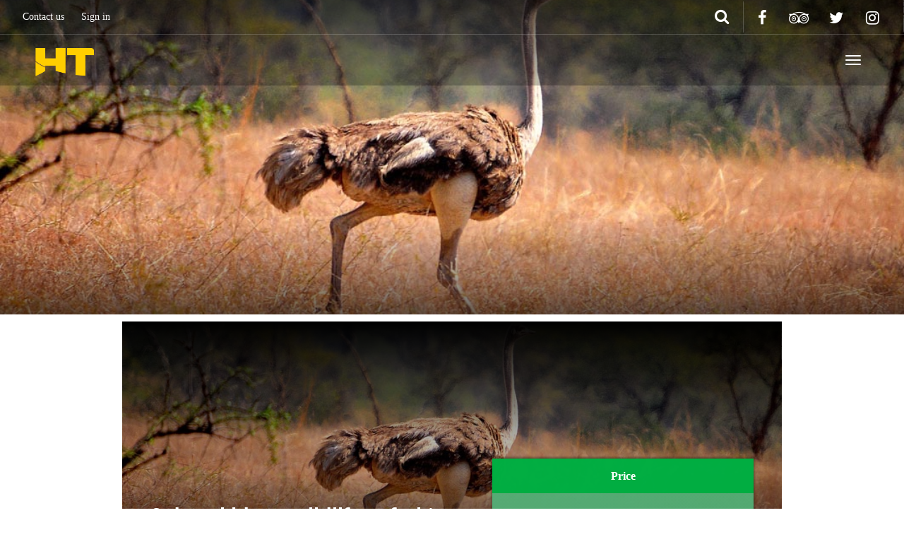

--- FILE ---
content_type: text/html; charset=UTF-8
request_url: https://www.ht-agency-tours.com/tour/uganda-wildlife-safari-tours-with-ht-agency-tours/
body_size: 26191
content:
<!DOCTYPE html>
<html lang="en-US" >
<head>
	<meta charset="UTF-8">
	<meta http-equiv="X-UA-Compatible" content="IE=edge">
	<meta name="viewport" content="width=device-width, initial-scale=1">
	<title>Uganda Wildlife Safari &amp; Tours in Kidepo Valley</title>
	<link rel="profile" href="https://gmpg.org/xfn/11">
	<link rel="pingback" href="https://www.ht-agency-tours.com/xmlrpc.php">
	<link rel="shortcut icon" href="https://www.ht-agency-tours.com/wp-content/uploads/2021/06/favicon.png">
	<link rel="apple-touch-icon-precomposed" href="https://www.ht-agency-tours.com/wp-content/uploads/2021/06/favicon.png">
	<script> var theplus_ajax_url = "https://www.ht-agency-tours.com/wp-admin/admin-ajax.php";</script><meta name='robots' content='index, follow, max-image-preview:large, max-snippet:-1, max-video-preview:-1' />
	<style>img:is([sizes="auto" i], [sizes^="auto," i]) { contain-intrinsic-size: 3000px 1500px }</style>
	
<!-- Google Tag Manager for WordPress by gtm4wp.com -->
<script data-cfasync="false" data-pagespeed-no-defer>
	var gtm4wp_datalayer_name = "dataLayer";
	var dataLayer = dataLayer || [];
</script>
<!-- End Google Tag Manager for WordPress by gtm4wp.com -->
	<!-- This site is optimized with the Yoast SEO Premium plugin v26.4 (Yoast SEO v26.4) - https://yoast.com/wordpress/plugins/seo/ -->
	<meta name="description" content="Embark on an unforgettable Uganda wildlife safari &amp; tours. Experience wildlife viewing and game drives in Kidepo National Park." />
	<link rel="canonical" href="https://www.ht-agency-tours.com/tour/uganda-wildlife-safari-tours-with-ht-agency-tours/" />
	<meta property="og:locale" content="en_US" />
	<meta property="og:type" content="article" />
	<meta property="og:title" content="6 days kidepo wildlife safari tour packages" />
	<meta property="og:description" content="Embark on an unforgettable Uganda wildlife safari &amp; tours. Experience wildlife viewing and game drives in Kidepo National Park." />
	<meta property="og:url" content="https://www.ht-agency-tours.com/tour/uganda-wildlife-safari-tours-with-ht-agency-tours/" />
	<meta property="og:site_name" content="HT Agency Tours" />
	<meta property="article:publisher" content="https://www.facebook.com/travel.agency.madagascar/?locale=fr_FR" />
	<meta property="article:modified_time" content="2025-10-24T18:55:23+00:00" />
	<meta property="og:image" content="https://www.ht-agency-tours.com/wp-content/uploads/2021/11/uganda-kidepo-wildlife-safari1.jpg" />
	<meta property="og:image:width" content="1063" />
	<meta property="og:image:height" content="431" />
	<meta property="og:image:type" content="image/jpeg" />
	<meta name="twitter:card" content="summary_large_image" />
	<meta name="twitter:site" content="@ToursHt" />
	<meta name="twitter:label1" content="Est. reading time" />
	<meta name="twitter:data1" content="16 minutes" />
	<script type="application/ld+json" class="yoast-schema-graph">{"@context":"https://schema.org","@graph":[{"@type":"WebPage","@id":"https://www.ht-agency-tours.com/tour/uganda-wildlife-safari-tours-with-ht-agency-tours/","url":"https://www.ht-agency-tours.com/tour/uganda-wildlife-safari-tours-with-ht-agency-tours/","name":"Uganda Wildlife Safari & Tours in Kidepo Valley","isPartOf":{"@id":"https://www.ht-agency-tours.com/#website"},"primaryImageOfPage":{"@id":"https://www.ht-agency-tours.com/tour/uganda-wildlife-safari-tours-with-ht-agency-tours/#primaryimage"},"image":{"@id":"https://www.ht-agency-tours.com/tour/uganda-wildlife-safari-tours-with-ht-agency-tours/#primaryimage"},"thumbnailUrl":"https://www.ht-agency-tours.com/wp-content/uploads/2021/11/uganda-kidepo-wildlife-safari1.jpg","datePublished":"2021-11-06T13:47:03+00:00","dateModified":"2025-10-24T18:55:23+00:00","description":"Embark on an unforgettable Uganda wildlife safari & tours. Experience wildlife viewing and game drives in Kidepo National Park.","breadcrumb":{"@id":"https://www.ht-agency-tours.com/tour/uganda-wildlife-safari-tours-with-ht-agency-tours/#breadcrumb"},"inLanguage":"en-US","potentialAction":[{"@type":"ReadAction","target":["https://www.ht-agency-tours.com/tour/uganda-wildlife-safari-tours-with-ht-agency-tours/"]}]},{"@type":"ImageObject","inLanguage":"en-US","@id":"https://www.ht-agency-tours.com/tour/uganda-wildlife-safari-tours-with-ht-agency-tours/#primaryimage","url":"https://www.ht-agency-tours.com/wp-content/uploads/2021/11/uganda-kidepo-wildlife-safari1.jpg","contentUrl":"https://www.ht-agency-tours.com/wp-content/uploads/2021/11/uganda-kidepo-wildlife-safari1.jpg","width":1063,"height":431,"caption":"uganda-kidepo-wildlife-safari1"},{"@type":"BreadcrumbList","@id":"https://www.ht-agency-tours.com/tour/uganda-wildlife-safari-tours-with-ht-agency-tours/#breadcrumb","itemListElement":[{"@type":"ListItem","position":1,"name":"Home » Luxury Tours","item":"https://www.ht-agency-tours.com/"},{"@type":"ListItem","position":2,"name":"6 days kidepo wildlife safari tour packages"}]},{"@type":"WebSite","@id":"https://www.ht-agency-tours.com/#website","url":"https://www.ht-agency-tours.com/","name":"HT Agency Tours","description":"Madagascar Luxury Tours &amp; Travel","publisher":{"@id":"https://www.ht-agency-tours.com/#organization"},"potentialAction":[{"@type":"SearchAction","target":{"@type":"EntryPoint","urlTemplate":"https://www.ht-agency-tours.com/?s={search_term_string}"},"query-input":{"@type":"PropertyValueSpecification","valueRequired":true,"valueName":"search_term_string"}}],"inLanguage":"en-US"},{"@type":"Organization","@id":"https://www.ht-agency-tours.com/#organization","name":"HT Agency Tours","url":"https://www.ht-agency-tours.com/","logo":{"@type":"ImageObject","inLanguage":"en-US","@id":"https://www.ht-agency-tours.com/#/schema/logo/image/","url":"https://www.ht-agency-tours.com/wp-content/uploads/2021/06/HT-Agency-Tours-Logo.png","contentUrl":"https://www.ht-agency-tours.com/wp-content/uploads/2021/06/HT-Agency-Tours-Logo.png","width":205,"height":57,"caption":"HT Agency Tours"},"image":{"@id":"https://www.ht-agency-tours.com/#/schema/logo/image/"},"sameAs":["https://www.facebook.com/travel.agency.madagascar/?locale=fr_FR","https://x.com/ToursHt","https://www.instagram.com/ht_agency_tours/?hl=fr"]}]}</script>
	<!-- / Yoast SEO Premium plugin. -->


<link rel='dns-prefetch' href='//cdnjs.cloudflare.com' />
<link rel="alternate" type="application/rss+xml" title="HT Agency Tours &raquo; Feed" href="https://www.ht-agency-tours.com/feed/" />
		<!-- This site uses the Google Analytics by MonsterInsights plugin v9.10.0 - Using Analytics tracking - https://www.monsterinsights.com/ -->
							<script src="//www.googletagmanager.com/gtag/js?id=G-M4C11LK5R3"  data-cfasync="false" data-wpfc-render="false" type="text/javascript" async></script>
			<script data-cfasync="false" data-wpfc-render="false" type="text/javascript">
				var mi_version = '9.10.0';
				var mi_track_user = true;
				var mi_no_track_reason = '';
								var MonsterInsightsDefaultLocations = {"page_location":"https:\/\/www.ht-agency-tours.com\/tour\/uganda-wildlife-safari-tours-with-ht-agency-tours\/"};
								if ( typeof MonsterInsightsPrivacyGuardFilter === 'function' ) {
					var MonsterInsightsLocations = (typeof MonsterInsightsExcludeQuery === 'object') ? MonsterInsightsPrivacyGuardFilter( MonsterInsightsExcludeQuery ) : MonsterInsightsPrivacyGuardFilter( MonsterInsightsDefaultLocations );
				} else {
					var MonsterInsightsLocations = (typeof MonsterInsightsExcludeQuery === 'object') ? MonsterInsightsExcludeQuery : MonsterInsightsDefaultLocations;
				}

								var disableStrs = [
										'ga-disable-G-M4C11LK5R3',
									];

				/* Function to detect opted out users */
				function __gtagTrackerIsOptedOut() {
					for (var index = 0; index < disableStrs.length; index++) {
						if (document.cookie.indexOf(disableStrs[index] + '=true') > -1) {
							return true;
						}
					}

					return false;
				}

				/* Disable tracking if the opt-out cookie exists. */
				if (__gtagTrackerIsOptedOut()) {
					for (var index = 0; index < disableStrs.length; index++) {
						window[disableStrs[index]] = true;
					}
				}

				/* Opt-out function */
				function __gtagTrackerOptout() {
					for (var index = 0; index < disableStrs.length; index++) {
						document.cookie = disableStrs[index] + '=true; expires=Thu, 31 Dec 2099 23:59:59 UTC; path=/';
						window[disableStrs[index]] = true;
					}
				}

				if ('undefined' === typeof gaOptout) {
					function gaOptout() {
						__gtagTrackerOptout();
					}
				}
								window.dataLayer = window.dataLayer || [];

				window.MonsterInsightsDualTracker = {
					helpers: {},
					trackers: {},
				};
				if (mi_track_user) {
					function __gtagDataLayer() {
						dataLayer.push(arguments);
					}

					function __gtagTracker(type, name, parameters) {
						if (!parameters) {
							parameters = {};
						}

						if (parameters.send_to) {
							__gtagDataLayer.apply(null, arguments);
							return;
						}

						if (type === 'event') {
														parameters.send_to = monsterinsights_frontend.v4_id;
							var hookName = name;
							if (typeof parameters['event_category'] !== 'undefined') {
								hookName = parameters['event_category'] + ':' + name;
							}

							if (typeof MonsterInsightsDualTracker.trackers[hookName] !== 'undefined') {
								MonsterInsightsDualTracker.trackers[hookName](parameters);
							} else {
								__gtagDataLayer('event', name, parameters);
							}
							
						} else {
							__gtagDataLayer.apply(null, arguments);
						}
					}

					__gtagTracker('js', new Date());
					__gtagTracker('set', {
						'developer_id.dZGIzZG': true,
											});
					if ( MonsterInsightsLocations.page_location ) {
						__gtagTracker('set', MonsterInsightsLocations);
					}
										__gtagTracker('config', 'G-M4C11LK5R3', {"forceSSL":"true","link_attribution":"true"} );
										window.gtag = __gtagTracker;										(function () {
						/* https://developers.google.com/analytics/devguides/collection/analyticsjs/ */
						/* ga and __gaTracker compatibility shim. */
						var noopfn = function () {
							return null;
						};
						var newtracker = function () {
							return new Tracker();
						};
						var Tracker = function () {
							return null;
						};
						var p = Tracker.prototype;
						p.get = noopfn;
						p.set = noopfn;
						p.send = function () {
							var args = Array.prototype.slice.call(arguments);
							args.unshift('send');
							__gaTracker.apply(null, args);
						};
						var __gaTracker = function () {
							var len = arguments.length;
							if (len === 0) {
								return;
							}
							var f = arguments[len - 1];
							if (typeof f !== 'object' || f === null || typeof f.hitCallback !== 'function') {
								if ('send' === arguments[0]) {
									var hitConverted, hitObject = false, action;
									if ('event' === arguments[1]) {
										if ('undefined' !== typeof arguments[3]) {
											hitObject = {
												'eventAction': arguments[3],
												'eventCategory': arguments[2],
												'eventLabel': arguments[4],
												'value': arguments[5] ? arguments[5] : 1,
											}
										}
									}
									if ('pageview' === arguments[1]) {
										if ('undefined' !== typeof arguments[2]) {
											hitObject = {
												'eventAction': 'page_view',
												'page_path': arguments[2],
											}
										}
									}
									if (typeof arguments[2] === 'object') {
										hitObject = arguments[2];
									}
									if (typeof arguments[5] === 'object') {
										Object.assign(hitObject, arguments[5]);
									}
									if ('undefined' !== typeof arguments[1].hitType) {
										hitObject = arguments[1];
										if ('pageview' === hitObject.hitType) {
											hitObject.eventAction = 'page_view';
										}
									}
									if (hitObject) {
										action = 'timing' === arguments[1].hitType ? 'timing_complete' : hitObject.eventAction;
										hitConverted = mapArgs(hitObject);
										__gtagTracker('event', action, hitConverted);
									}
								}
								return;
							}

							function mapArgs(args) {
								var arg, hit = {};
								var gaMap = {
									'eventCategory': 'event_category',
									'eventAction': 'event_action',
									'eventLabel': 'event_label',
									'eventValue': 'event_value',
									'nonInteraction': 'non_interaction',
									'timingCategory': 'event_category',
									'timingVar': 'name',
									'timingValue': 'value',
									'timingLabel': 'event_label',
									'page': 'page_path',
									'location': 'page_location',
									'title': 'page_title',
									'referrer' : 'page_referrer',
								};
								for (arg in args) {
																		if (!(!args.hasOwnProperty(arg) || !gaMap.hasOwnProperty(arg))) {
										hit[gaMap[arg]] = args[arg];
									} else {
										hit[arg] = args[arg];
									}
								}
								return hit;
							}

							try {
								f.hitCallback();
							} catch (ex) {
							}
						};
						__gaTracker.create = newtracker;
						__gaTracker.getByName = newtracker;
						__gaTracker.getAll = function () {
							return [];
						};
						__gaTracker.remove = noopfn;
						__gaTracker.loaded = true;
						window['__gaTracker'] = __gaTracker;
					})();
									} else {
										console.log("");
					(function () {
						function __gtagTracker() {
							return null;
						}

						window['__gtagTracker'] = __gtagTracker;
						window['gtag'] = __gtagTracker;
					})();
									}
			</script>
							<!-- / Google Analytics by MonsterInsights -->
		<script type="text/javascript">
/* <![CDATA[ */
window._wpemojiSettings = {"baseUrl":"https:\/\/s.w.org\/images\/core\/emoji\/16.0.1\/72x72\/","ext":".png","svgUrl":"https:\/\/s.w.org\/images\/core\/emoji\/16.0.1\/svg\/","svgExt":".svg","source":{"concatemoji":"https:\/\/www.ht-agency-tours.com\/wp-includes\/js\/wp-emoji-release.min.js?ver=6.8.3"}};
/*! This file is auto-generated */
!function(s,n){var o,i,e;function c(e){try{var t={supportTests:e,timestamp:(new Date).valueOf()};sessionStorage.setItem(o,JSON.stringify(t))}catch(e){}}function p(e,t,n){e.clearRect(0,0,e.canvas.width,e.canvas.height),e.fillText(t,0,0);var t=new Uint32Array(e.getImageData(0,0,e.canvas.width,e.canvas.height).data),a=(e.clearRect(0,0,e.canvas.width,e.canvas.height),e.fillText(n,0,0),new Uint32Array(e.getImageData(0,0,e.canvas.width,e.canvas.height).data));return t.every(function(e,t){return e===a[t]})}function u(e,t){e.clearRect(0,0,e.canvas.width,e.canvas.height),e.fillText(t,0,0);for(var n=e.getImageData(16,16,1,1),a=0;a<n.data.length;a++)if(0!==n.data[a])return!1;return!0}function f(e,t,n,a){switch(t){case"flag":return n(e,"\ud83c\udff3\ufe0f\u200d\u26a7\ufe0f","\ud83c\udff3\ufe0f\u200b\u26a7\ufe0f")?!1:!n(e,"\ud83c\udde8\ud83c\uddf6","\ud83c\udde8\u200b\ud83c\uddf6")&&!n(e,"\ud83c\udff4\udb40\udc67\udb40\udc62\udb40\udc65\udb40\udc6e\udb40\udc67\udb40\udc7f","\ud83c\udff4\u200b\udb40\udc67\u200b\udb40\udc62\u200b\udb40\udc65\u200b\udb40\udc6e\u200b\udb40\udc67\u200b\udb40\udc7f");case"emoji":return!a(e,"\ud83e\udedf")}return!1}function g(e,t,n,a){var r="undefined"!=typeof WorkerGlobalScope&&self instanceof WorkerGlobalScope?new OffscreenCanvas(300,150):s.createElement("canvas"),o=r.getContext("2d",{willReadFrequently:!0}),i=(o.textBaseline="top",o.font="600 32px Arial",{});return e.forEach(function(e){i[e]=t(o,e,n,a)}),i}function t(e){var t=s.createElement("script");t.src=e,t.defer=!0,s.head.appendChild(t)}"undefined"!=typeof Promise&&(o="wpEmojiSettingsSupports",i=["flag","emoji"],n.supports={everything:!0,everythingExceptFlag:!0},e=new Promise(function(e){s.addEventListener("DOMContentLoaded",e,{once:!0})}),new Promise(function(t){var n=function(){try{var e=JSON.parse(sessionStorage.getItem(o));if("object"==typeof e&&"number"==typeof e.timestamp&&(new Date).valueOf()<e.timestamp+604800&&"object"==typeof e.supportTests)return e.supportTests}catch(e){}return null}();if(!n){if("undefined"!=typeof Worker&&"undefined"!=typeof OffscreenCanvas&&"undefined"!=typeof URL&&URL.createObjectURL&&"undefined"!=typeof Blob)try{var e="postMessage("+g.toString()+"("+[JSON.stringify(i),f.toString(),p.toString(),u.toString()].join(",")+"));",a=new Blob([e],{type:"text/javascript"}),r=new Worker(URL.createObjectURL(a),{name:"wpTestEmojiSupports"});return void(r.onmessage=function(e){c(n=e.data),r.terminate(),t(n)})}catch(e){}c(n=g(i,f,p,u))}t(n)}).then(function(e){for(var t in e)n.supports[t]=e[t],n.supports.everything=n.supports.everything&&n.supports[t],"flag"!==t&&(n.supports.everythingExceptFlag=n.supports.everythingExceptFlag&&n.supports[t]);n.supports.everythingExceptFlag=n.supports.everythingExceptFlag&&!n.supports.flag,n.DOMReady=!1,n.readyCallback=function(){n.DOMReady=!0}}).then(function(){return e}).then(function(){var e;n.supports.everything||(n.readyCallback(),(e=n.source||{}).concatemoji?t(e.concatemoji):e.wpemoji&&e.twemoji&&(t(e.twemoji),t(e.wpemoji)))}))}((window,document),window._wpemojiSettings);
/* ]]> */
</script>
<link rel='stylesheet' id='destinations-icons-css' href='https://www.ht-agency-tours.com/wp-content/plugins/destinations/assets/css/destinations-font.css?ver=6.8.3' type='text/css' media='all' />
<link rel='stylesheet' id='details-css-css' href='https://www.ht-agency-tours.com/wp-content/plugins/destinations/assets/css/destinations.css?ver=6.8.3' type='text/css' media='all' />
<link rel='stylesheet' id='font-awesome-css' href='//cdnjs.cloudflare.com/ajax/libs/font-awesome/4.7.0/css/font-awesome.min.css?ver=4.7.0' type='text/css' media='all' />
<link rel='stylesheet' id='dashicons-css' href='https://www.ht-agency-tours.com/wp-includes/css/dashicons.min.css?ver=6.8.3' type='text/css' media='all' />
<link rel='stylesheet' id='post-views-counter-frontend-css' href='https://www.ht-agency-tours.com/wp-content/plugins/post-views-counter/css/frontend.min.css?ver=1.5.8' type='text/css' media='all' />
<style id='wp-emoji-styles-inline-css' type='text/css'>

	img.wp-smiley, img.emoji {
		display: inline !important;
		border: none !important;
		box-shadow: none !important;
		height: 1em !important;
		width: 1em !important;
		margin: 0 0.07em !important;
		vertical-align: -0.1em !important;
		background: none !important;
		padding: 0 !important;
	}
</style>
<link rel='stylesheet' id='wp-components-css' href='https://www.ht-agency-tours.com/wp-includes/css/dist/components/style.min.css?ver=6.8.3' type='text/css' media='all' />
<link rel='stylesheet' id='wp-preferences-css' href='https://www.ht-agency-tours.com/wp-includes/css/dist/preferences/style.min.css?ver=6.8.3' type='text/css' media='all' />
<link rel='stylesheet' id='wp-block-editor-css' href='https://www.ht-agency-tours.com/wp-includes/css/dist/block-editor/style.min.css?ver=6.8.3' type='text/css' media='all' />
<link rel='stylesheet' id='popup-maker-block-library-style-css' href='https://www.ht-agency-tours.com/wp-content/plugins/popup-maker/dist/packages/block-library-style.css?ver=dbea705cfafe089d65f1' type='text/css' media='all' />
<link rel='stylesheet' id='dae-download-css' href='https://www.ht-agency-tours.com/wp-content/plugins/download-after-email/css/download.css?ver=1756368658' type='text/css' media='all' />
<link rel='stylesheet' id='dae-fa-css' href='https://www.ht-agency-tours.com/wp-content/plugins/download-after-email/css/all.css?ver=6.8.3' type='text/css' media='all' />
<link rel='stylesheet' id='elegant-font-css' href='https://www.ht-agency-tours.com/wp-content/plugins/goodlayers-core/plugins/elegant/elegant-font.css?ver=6.8.3' type='text/css' media='all' />
<link rel='stylesheet' id='gdlr-core-plugin-css' href='https://www.ht-agency-tours.com/wp-content/plugins/goodlayers-core/plugins/style.css?ver=1626117967' type='text/css' media='all' />
<link rel='stylesheet' id='gdlr-core-page-builder-css' href='https://www.ht-agency-tours.com/wp-content/plugins/goodlayers-core/include/css/page-builder.css?ver=6.8.3' type='text/css' media='all' />
<link rel='stylesheet' id='pt_theplus-style-css' href='https://www.ht-agency-tours.com/wp-content/plugins/theplus_addon/vc_elements/css/main/theplus_style.css?ver=6.8.3' type='text/css' media='all' />
<link rel='stylesheet' id='fontawasome-fonts-css' href='https://www.ht-agency-tours.com/wp-content/plugins/theplus_addon/vc_elements/css/extra/font-awesome.min.css?ver=6.8.3' type='text/css' media='all' />
<link rel='stylesheet' id='lity_css-css' href='https://www.ht-agency-tours.com/wp-content/plugins/theplus_addon/vc_elements/css/extra/lity.css?ver=6.8.3' type='text/css' media='all' />
<link rel='stylesheet' id='slick_min_css-css' href='https://www.ht-agency-tours.com/wp-content/plugins/theplus_addon/vc_elements/css/extra/slick.min.css?ver=3.0.0' type='text/css' media='all' />
<link rel='stylesheet' id='gdlr-travel-css' href='https://www.ht-agency-tours.com/wp-content/plugins/tourmaster/plugins/gdlr-travel/style.css?ver=6.8.3' type='text/css' media='all' />
<link rel='stylesheet' id='tourmaster-style-css' href='https://www.ht-agency-tours.com/wp-content/plugins/tourmaster/tourmaster.css?ver=4.1.4' type='text/css' media='all' />
<link rel='stylesheet' id='tourmaster-global-custom-style-css' href='https://www.ht-agency-tours.com/wp-content/uploads/tourmaster-global-style-custom.css?1708866944&#038;ver=6.8.3' type='text/css' media='all' />
<link rel='stylesheet' id='woocommerce-layout-css' href='https://www.ht-agency-tours.com/wp-content/plugins/woocommerce/assets/css/woocommerce-layout.css?ver=10.3.5' type='text/css' media='all' />
<link rel='stylesheet' id='woocommerce-smallscreen-css' href='https://www.ht-agency-tours.com/wp-content/plugins/woocommerce/assets/css/woocommerce-smallscreen.css?ver=10.3.5' type='text/css' media='only screen and (max-width: 768px)' />
<link rel='stylesheet' id='woocommerce-general-css' href='https://www.ht-agency-tours.com/wp-content/plugins/woocommerce/assets/css/woocommerce.css?ver=10.3.5' type='text/css' media='all' />
<style id='woocommerce-inline-inline-css' type='text/css'>
.woocommerce form .form-row .required { visibility: visible; }
</style>
<link rel='stylesheet' id='brands-styles-css' href='https://www.ht-agency-tours.com/wp-content/plugins/woocommerce/assets/css/brands.css?ver=10.3.5' type='text/css' media='all' />
<link rel='stylesheet' id='owl-carousel-css' href='https://www.ht-agency-tours.com/wp-content/themes/kwd/assets/css/owl-carousel.css?ver=6.8.3' type='text/css' media='all' />
<link rel='stylesheet' id='theme-bootstrap-css' href='https://www.ht-agency-tours.com/wp-content/themes/kwd/assets/css/bootstrap.min.css?ver=6.8.3' type='text/css' media='all' />
<link rel='stylesheet' id='theme-style-css' href='https://www.ht-agency-tours.com/wp-content/themes/kwd/style.css?ver=6.8.3' type='text/css' media='all' />
<style id='theme-style-inline-css' type='text/css'>
a, .widget a { color: #00ae42; }a:hover, .entry-title a:hover, .widget a:hover, .guide-list-item .media-body .media-heading a:hover, .card-details .card-title a:hover, .page-box-link:hover .page-box .more-link, .page-box-link:active .page-box .more-link, .page-box-link:focus .page-box .more-link { color: #dd3333; }body { font-family: Times New Roman;font-weight: 500;font-size: 20;color: #333333; }.guide-list-item .media-body .media-heading a, .page-box .entry-title, .card-details .card-title a, .icon-meta i { color: #333333; }h1, h2, h3, h4, h5, h6, .h1, .h2, .h3, .h4, .h5, .h6, .search-result .search-title, .widget-title { font-family: Franklin Gothic Heavy;font-weight: 500;color: #333333; }h1 { font-size: 22px }h2 { font-size: 20px }.text-info, #footer a {
    color: #fff;
}
.navbar .dropdown-toggle::after {
    position: relative;
    display: none;}
.narrow.page-info{display:none;}

.gform_wrapper .gform_body {
    width: 100%;
    padding-left: 20px;
}
.gform_wrapper .gform_footer {
    padding: 16px 0 10px 20px !important;
    margin: 16px 0 0 0;
    clear: both;
    width: 100%;
}
.gform_wrapper .gform_heading {
    width: 100%;
    margin-bottom: 18px;
    padding-left: 20px;
    background-color: red;
    font-color: white;
}
.wpb_button, .wpb_content_element, ul.wpb_thumbnails-fluid > li {
    margin-bottom: 3px !important;
}


}
.btn.btn-xs{
    display:none;
}
.gdlr-core-column-30 {
    float: left;
    width: 40% !important;
    margin: 5px !important;
}
.fa {
    display: inline-block;
    font: normal normal normal 14px/1 FontAwesome ;
    font-size: inherit;
    text-rendering: auto;
    -webkit-font-smoothing: antialiased;
    -moz-osx-font-smoothing: grayscale;
}
#login h1 a {
    height: 100px !important;
    pointer-events: none !important;
}
.icon-meta {
    padding: 2rem 0 0 4rem;
    line-height: 1.25;
    display: none;
}
.gdlr-core-pagination.gdlr-core-style-round a, .gdlr-core-pagination.gdlr-core-style-round span  {
    display: inline-block;
    font-size: 14px;
    padding: 9px 14px;
    margin-right: 3px;
    border-radius: 3px;
    -moz-border-radius: 3px;
    -webkit-border-radius: 3px;
    display: none;
}
@media (min-width: 992px){
.col-md-6 {
    width: 90%;}

.col-lg-4 {
    width: 33.33333333% !important;
}
    

}
.col-sm-8{
    position: initial;
}
 .col-lg-3, .col-sm-4 {
         position: initial;
 }
}
</style>
<link rel='stylesheet' id='tourmaster-custom-style-css' href='https://www.ht-agency-tours.com/wp-content/uploads/tourmaster-style-custom.css?1708937938&#038;ver=6.8.3' type='text/css' media='all' />
<link rel='stylesheet' id='tourmaster-room-style-css' href='https://www.ht-agency-tours.com/wp-content/plugins/tourmaster/room/tourmaster-room.css?ver=1.0.0' type='text/css' media='all' />
<link rel='stylesheet' id='tourmaster-room-custom-style-css' href='https://www.ht-agency-tours.com/wp-content/plugins/tourmaster/room/style-custom.css?ver=6.8.3' type='text/css' media='all' />
<link rel='stylesheet' id='bsf-Defaults-css' href='https://www.ht-agency-tours.com/wp-content/uploads/smile_fonts/Defaults/Defaults.css?ver=3.19.19' type='text/css' media='all' />
<link rel='stylesheet' id='mpc-massive-style-css' href='https://www.ht-agency-tours.com/wp-content/plugins/mpc-massive/assets/css/mpc-styles.css?ver=2.4.8.1' type='text/css' media='all' />
<script type="text/javascript" src="https://www.ht-agency-tours.com/wp-includes/js/jquery/jquery.min.js?ver=3.7.1" id="jquery-core-js"></script>
<script type="text/javascript" src="https://www.ht-agency-tours.com/wp-includes/js/jquery/jquery-migrate.min.js?ver=3.4.1" id="jquery-migrate-js"></script>
<script type="text/javascript" id="post-views-counter-frontend-js-before">
/* <![CDATA[ */
var pvcArgsFrontend = {"mode":"rest_api","postID":4129,"requestURL":"https:\/\/www.ht-agency-tours.com\/wp-json\/post-views-counter\/view-post\/4129","nonce":"8d238c7ff5","dataStorage":"cookies","multisite":false,"path":"\/","domain":""};
/* ]]> */
</script>
<script type="text/javascript" src="https://www.ht-agency-tours.com/wp-content/plugins/post-views-counter/js/frontend.min.js?ver=1.5.8" id="post-views-counter-frontend-js"></script>
<script type="text/javascript" src="https://www.ht-agency-tours.com/wp-content/plugins/google-analytics-for-wordpress/assets/js/frontend-gtag.min.js?ver=9.10.0" id="monsterinsights-frontend-script-js" async="async" data-wp-strategy="async"></script>
<script data-cfasync="false" data-wpfc-render="false" type="text/javascript" id='monsterinsights-frontend-script-js-extra'>/* <![CDATA[ */
var monsterinsights_frontend = {"js_events_tracking":"true","download_extensions":"doc,pdf,ppt,zip,xls,docx,pptx,xlsx","inbound_paths":"[{\"path\":\"\\\/go\\\/\",\"label\":\"affiliate\"},{\"path\":\"\\\/recommend\\\/\",\"label\":\"affiliate\"}]","home_url":"https:\/\/www.ht-agency-tours.com","hash_tracking":"false","v4_id":"G-M4C11LK5R3"};/* ]]> */
</script>
<script type="text/javascript" src="https://www.ht-agency-tours.com/wp-content/plugins/theplus_addon/vc_elements/js/main/pt-theplus-row-script.js?ver=6.8.3" id="pt-theplus-row-script-js-js"></script>
<script type="text/javascript" src="https://www.ht-agency-tours.com/wp-content/plugins/theplus_addon/vc_elements/js/extra/app.min.js?ver=6.8.3" id="pt-plus-app-js"></script>
<script type="text/javascript" src="https://www.ht-agency-tours.com/wp-content/plugins/theplus_addon/vc_elements/js/main/pt-theplus-custom.js?ver=3.0.0" id="pt-theplus-custom-js"></script>
<script type="text/javascript" src="https://www.ht-agency-tours.com/wp-content/plugins/woocommerce/assets/js/jquery-blockui/jquery.blockUI.min.js?ver=2.7.0-wc.10.3.5" id="wc-jquery-blockui-js" data-wp-strategy="defer"></script>
<script type="text/javascript" id="wc-add-to-cart-js-extra">
/* <![CDATA[ */
var wc_add_to_cart_params = {"ajax_url":"\/wp-admin\/admin-ajax.php","wc_ajax_url":"\/?wc-ajax=%%endpoint%%","i18n_view_cart":"View cart","cart_url":"https:\/\/www.ht-agency-tours.com\/cart\/","is_cart":"","cart_redirect_after_add":"no"};
/* ]]> */
</script>
<script type="text/javascript" src="https://www.ht-agency-tours.com/wp-content/plugins/woocommerce/assets/js/frontend/add-to-cart.min.js?ver=10.3.5" id="wc-add-to-cart-js" data-wp-strategy="defer"></script>
<script type="text/javascript" src="https://www.ht-agency-tours.com/wp-content/plugins/woocommerce/assets/js/js-cookie/js.cookie.min.js?ver=2.1.4-wc.10.3.5" id="wc-js-cookie-js" defer="defer" data-wp-strategy="defer"></script>
<script type="text/javascript" id="woocommerce-js-extra">
/* <![CDATA[ */
var woocommerce_params = {"ajax_url":"\/wp-admin\/admin-ajax.php","wc_ajax_url":"\/?wc-ajax=%%endpoint%%","i18n_password_show":"Show password","i18n_password_hide":"Hide password"};
/* ]]> */
</script>
<script type="text/javascript" src="https://www.ht-agency-tours.com/wp-content/plugins/woocommerce/assets/js/frontend/woocommerce.min.js?ver=10.3.5" id="woocommerce-js" defer="defer" data-wp-strategy="defer"></script>
<script type="text/javascript" src="https://www.ht-agency-tours.com/wp-content/plugins/js_composer/assets/js/vendors/woocommerce-add-to-cart.js?ver=6.4.2" id="vc_woocommerce-add-to-cart-js-js"></script>
<!--[if lt IE 9]>
<script type="text/javascript" src="//cdnjs.cloudflare.com/ajax/libs/html5shiv/3.7.2/html5shiv-printshiv.min.js?ver=6.8.3" id="theme-html5shiv-js"></script>
<![endif]-->
<!--[if lt IE 9]>
<script type="text/javascript" src="//cdnjs.cloudflare.com/ajax/libs/respond.js/1.4.2/respond.min.js?ver=6.8.3" id="theme-respondjs-js"></script>
<![endif]-->
<script type="text/javascript" src="https://www.ht-agency-tours.com/wp-content/themes/kwd/assets/js/ie10-viewport-bug-workaround.js?ver=1" id="theme-ie10-viewport-bug-js"></script>
<link rel="https://api.w.org/" href="https://www.ht-agency-tours.com/wp-json/" /><link rel="alternate" title="JSON" type="application/json" href="https://www.ht-agency-tours.com/wp-json/wp/v2/tour/4129" /><link rel="EditURI" type="application/rsd+xml" title="RSD" href="https://www.ht-agency-tours.com/xmlrpc.php?rsd" />
<meta name="generator" content="WordPress 6.8.3" />
<meta name="generator" content="WooCommerce 10.3.5" />
<link rel='shortlink' href='https://www.ht-agency-tours.com/?p=4129' />
<link rel="alternate" type="application/json+oembed" href="https://www.ht-agency-tours.com/wp-json/oembed/1.0/embed?url=https%3A%2F%2Fwww.ht-agency-tours.com%2Ftour%2Fuganda-wildlife-safari-tours-with-ht-agency-tours%2F" />
<link rel="alternate" type="text/xml+oembed" href="https://www.ht-agency-tours.com/wp-json/oembed/1.0/embed?url=https%3A%2F%2Fwww.ht-agency-tours.com%2Ftour%2Fuganda-wildlife-safari-tours-with-ht-agency-tours%2F&#038;format=xml" />
	<link rel="preconnect" href="https://fonts.googleapis.com">
	<link rel="preconnect" href="https://fonts.gstatic.com">
	<!-- HFCM by 99 Robots - Snippet # 1: Tag Manager Head -->
<!-- Google Tag Manager -->
<script>(function(w,d,s,l,i){w[l]=w[l]||[];w[l].push({'gtm.start':
new Date().getTime(),event:'gtm.js'});var f=d.getElementsByTagName(s)[0],
j=d.createElement(s),dl=l!='dataLayer'?'&l='+l:'';j.async=true;j.src=
'https://www.googletagmanager.com/gtm.js?id='+i+dl;f.parentNode.insertBefore(j,f);
})(window,document,'script','dataLayer','GTM-57RMLZW2');</script>
<!-- End Google Tag Manager -->
<!-- /end HFCM by 99 Robots -->
<meta name="ti-site-data" content="[base64]" />
<!-- Google Tag Manager for WordPress by gtm4wp.com -->
<!-- GTM Container placement set to off -->
<script data-cfasync="false" data-pagespeed-no-defer type="text/javascript">
	var dataLayer_content = {"pagePostType":"tour","pagePostType2":"single-tour","pagePostAuthor":"HT Agency Tours"};
	dataLayer.push( dataLayer_content );
</script>
<script data-cfasync="false" data-pagespeed-no-defer type="text/javascript">
	console.warn && console.warn("[GTM4WP] Google Tag Manager container code placement set to OFF !!!");
	console.warn && console.warn("[GTM4WP] Data layer codes are active but GTM container must be loaded using custom coding !!!");
</script>
<!-- End Google Tag Manager for WordPress by gtm4wp.com -->	<noscript><style>.woocommerce-product-gallery{ opacity: 1 !important; }</style></noscript>
	<meta name="generator" content="Powered by WPBakery Page Builder - drag and drop page builder for WordPress."/>
<link rel='canonical' href='https://www.ht-agency-tours.com/tour/uganda-wildlife-safari-tours-with-ht-agency-tours/' />
<style class='wp-fonts-local' type='text/css'>
@font-face{font-family:Inter;font-style:normal;font-weight:300 900;font-display:fallback;src:url('https://www.ht-agency-tours.com/wp-content/plugins/woocommerce/assets/fonts/Inter-VariableFont_slnt,wght.woff2') format('woff2');font-stretch:normal;}
@font-face{font-family:Cardo;font-style:normal;font-weight:400;font-display:fallback;src:url('https://www.ht-agency-tours.com/wp-content/plugins/woocommerce/assets/fonts/cardo_normal_400.woff2') format('woff2');}
</style>
<link rel="icon" href="https://www.ht-agency-tours.com/wp-content/uploads/2023/05/cropped-logo-HT-agency-Jaune-32x32.png" sizes="32x32" />
<link rel="icon" href="https://www.ht-agency-tours.com/wp-content/uploads/2023/05/cropped-logo-HT-agency-Jaune-192x192.png" sizes="192x192" />
<link rel="apple-touch-icon" href="https://www.ht-agency-tours.com/wp-content/uploads/2023/05/cropped-logo-HT-agency-Jaune-180x180.png" />
<meta name="msapplication-TileImage" content="https://www.ht-agency-tours.com/wp-content/uploads/2023/05/cropped-logo-HT-agency-Jaune-270x270.png" />
		<style type="text/css" id="wp-custom-css">
			.tourmaster-tour-grid.tourmaster-price-right-title .tourmaster-tour-price-wrap {
  text-align: left !important;
  position: relative;
  top: 0px;
  right: 0px;
}

body a.tourmaster-button, body a.tourmaster-button:hover, body a.tourmaster-button:active, body a.tourmaster-button:focus, body input[type="button"].tourmaster-button, body input[type="button"].tourmaster-button:hover, body input[type="submit"].tourmaster-button, body input[type="submit"].tourmaster-button:hover {
  color: #fff;
  background-color: green;
}
.main, .regular, .narrow, .background, .featured-destinations, .featured-slider .item {
    padding-top: 10px;
    padding-bottom: 0;
}


a, .widget a {
    color: #167d4a;
}
h1.entry-title, h1.page-title {
    font-size: 3rem !important;
}

.dae-shortcode-download-title{display:none;}

#SubMenu.navbar .navbar-left:first-child {
    margin-left: -20px;
    display: none;
}
#btn btn-primary btn-xs{display: none !important;}
.login h1 a {
    height: 100px !important;
    pointer-events: none !important;
}
.text-info, #footer a {
    color: #000;
}
@media (min-width: 768px){
.container>.navbar-header, .container-fluid>.navbar-header, .container>.navbar-collapse, .container-fluid>.navbar-collapse {
    margin-right: 10px !important;
    margin-left: 10px !important;
	}}
#MainMenu .navbar-extra-top>.navbar .navbar-nav.navbar-left:first-child, #MainMenu .navbar-extra-top>.navbar .navbar-form.navbar-left:first-child {
    margin-left: 0px !important;
}

@media (min-width: 768px){
.navbar-nav {
    float: left;
    margin: 0;
    padding-right: 10px !important;
}
	
	]		</style>
			<style id="egf-frontend-styles" type="text/css">
		p {} h1 {font-family: 'Century Gothic', sans-serif;font-style: normal;font-weight: 700;} h2 {font-family: 'Century Gothic', sans-serif;font-style: normal;font-weight: 400;} h3 {font-family: 'Century Gothic', sans-serif;font-style: normal;font-weight: 400;} h4 {font-family: 'Century Gothic', sans-serif;font-style: normal;font-weight: 400;} h5 {font-family: 'Century Gothic', sans-serif;font-style: normal;font-weight: 400;} h6 {font-family: 'Century Gothic', sans-serif;font-style: normal;font-weight: 400;} 	</style>
	<noscript><style> .wpb_animate_when_almost_visible { opacity: 1; }</style></noscript></head>

<body data-rsssl=1 class="wp-singular tour-template-default single single-tour postid-4129 wp-theme-kwd theme-kwd gdlr-core-body tourmaster-mobile-read-more tourmaster-body woocommerce-no-js wpb-js-composer js-comp-ver-6.4.2 vc_responsive">
	
	<div id="top"></div>

	<!-- Navigation (main menu)
	================================================== -->
	<div class="navbar-wrapper">
		<header class="navbar navbar-default navbar-fixed-top" id="MainMenu" role="navigation">
			<div class="navbar-extra-top clearfix">
				<div class="navbar container-fluid">
					<ul id="menu-top-bar-menu" class="nav navbar-nav navbar-left"><li id="menu-item-316" class="menu-item menu-item-type-post_type menu-item-object-page menu-item-316"><a href="https://www.ht-agency-tours.com/contact-us/" title="Contact Us">Contact us</a></li>
<li id="menu-item-318" class="menu-item menu-item-type-custom menu-item-object-custom menu-item-318"><a href="/backend" title="Sign in">Sign in</a></li>
</ul>					<div class="navbar-top-right">
													<ul class="nav navbar-nav navbar-right">
								<li><a href="https://www.facebook.com/travel.agency.madagascar" target="_blank"><i class="fa fa-facebook fa-fw"></i></a></li><li><a href="https://www.tripadvisor.com/Attraction_Review-g293809-d20885381-Reviews-HT_Agency_Tours-Antananarivo_Antananarivo_Province.html" target="_blank"><i class="fa fa-tripadvisor fa-fw"></i></a></li><li><a href="https://twitter.com/ToursHt" target="_blank"><i class="fa fa-twitter fa-fw"></i></a></li><li><a href="" target="_blank"><i class="fa fa-instagram fa-fw"></i></a></li>							</ul>
														<form class="navbar-form navbar-right navbar-search" role="search" method="get" action="https://www.ht-agency-tours.com/">
								<div class="form-group">
									<input type="text" class="form-control" placeholder="Search..." value="" name="s" title="Search for:">
								</div>
								<button type="submit" class="btn btn-default"><span class="fa fa-search"></span></button>
							</form>
												</div>
				</div>
			</div>
			
			<div class="container-fluid collapse-md" id="navbar-main-container">
				<div class="navbar-header">
					<a href="https://www.ht-agency-tours.com/" title="HT Agency Tours" rel="home" class="navbar-brand">
						<img src="https://www.ht-agency-tours.com/wp-content/uploads/2023/05/logo-HT-agency-tours-Jaune.png" alt="HT Agency Tours">					</a>
					<button class="navbar-toggle" type="button" data-toggle="collapse" data-target="#navbar-main">
						<span class="icon-bar"></span>
						<span class="icon-bar"></span>
						<span class="icon-bar"></span>
					</button>
				</div>
				
				<nav class="navbar-collapse collapse" id="navbar-main">
					<ul id="menu-main-menu" class="nav navbar-nav navbar-right"><li id="menu-item-3151" class="menu-item menu-item-type-custom menu-item-object-custom menu-item-has-children menu-item-3151 dropdown show-on-hover"><a data-toggle="dropdown" class="dropdown-toggle" aria-haspopup="true">DESTINATIONS <span class="caret"></span></a>
<ul role="menu" class=" dropdown-menu">
	<li id="menu-item-3154" class="menu-item menu-item-type-taxonomy menu-item-object-tourdestinations menu-item-3154"><a href="https://www.ht-agency-tours.com/tourdestinations/madagascar-private-and-group-tour-packages/">Madagascar</a></li>
	<li id="menu-item-3533" class="menu-item menu-item-type-post_type menu-item-object-destination menu-item-3533"><a href="https://www.ht-agency-tours.com/destination/private-islandluxury-stays-in-madagascar/">Private Island (Madagascar)</a></li>
	<li id="menu-item-3423" class="menu-item menu-item-type-post_type menu-item-object-page menu-item-3423"><a href="https://www.ht-agency-tours.com/mauritiusla-reunion-mayotte-seychelles/">Mauritius, La Reunion, Mayotte, Seychelles</a></li>
	<li id="menu-item-3444" class="menu-item menu-item-type-post_type menu-item-object-destination menu-item-has-children menu-item-3444 dropdown-submenu"><a href="https://www.ht-agency-tours.com/destination/top-best-african-safari-tours-travel-ht-agency-tours/" data-toggle="dropdown" class="dropdown-toggle" aria-haspopup="true">Africa Destination</a>
	<ul role="menu" class=" dropdown-menu">
		<li id="menu-item-3445" class="menu-item menu-item-type-post_type menu-item-object-destination menu-item-3445"><a href="https://www.ht-agency-tours.com/destination/top-best-african-safari-tours-travel-ht-agency-tours/ethiopia/">Ethiopia</a></li>
		<li id="menu-item-3446" class="menu-item menu-item-type-post_type menu-item-object-destination menu-item-3446"><a href="https://www.ht-agency-tours.com/destination/top-best-african-safari-tours-travel-ht-agency-tours/ghana/">Ghana</a></li>
		<li id="menu-item-3447" class="menu-item menu-item-type-post_type menu-item-object-destination menu-item-3447"><a href="https://www.ht-agency-tours.com/destination/top-best-african-safari-tours-travel-ht-agency-tours/kenya/">Kenya</a></li>
		<li id="menu-item-3448" class="menu-item menu-item-type-post_type menu-item-object-destination menu-item-3448"><a href="https://www.ht-agency-tours.com/destination/top-best-african-safari-tours-travel-ht-agency-tours/morocco/">Morocco</a></li>
		<li id="menu-item-3449" class="menu-item menu-item-type-post_type menu-item-object-destination menu-item-3449"><a href="https://www.ht-agency-tours.com/destination/top-best-african-safari-tours-travel-ht-agency-tours/mozambique/">Mozambique</a></li>
		<li id="menu-item-3450" class="menu-item menu-item-type-post_type menu-item-object-destination menu-item-3450"><a href="https://www.ht-agency-tours.com/destination/top-best-african-safari-tours-travel-ht-agency-tours/namibia/">Namibia</a></li>
		<li id="menu-item-3451" class="menu-item menu-item-type-post_type menu-item-object-destination menu-item-3451"><a href="https://www.ht-agency-tours.com/destination/top-best-african-safari-tours-travel-ht-agency-tours/rwanda/">Rwanda</a></li>
		<li id="menu-item-3452" class="menu-item menu-item-type-post_type menu-item-object-destination menu-item-3452"><a href="https://www.ht-agency-tours.com/destination/top-best-african-safari-tours-travel-ht-agency-tours/senegal/">Senegal</a></li>
		<li id="menu-item-3453" class="menu-item menu-item-type-post_type menu-item-object-destination menu-item-3453"><a href="https://www.ht-agency-tours.com/destination/top-best-african-safari-tours-travel-ht-agency-tours/south-africa/">South Africa</a></li>
		<li id="menu-item-3454" class="menu-item menu-item-type-post_type menu-item-object-destination menu-item-3454"><a href="https://www.ht-agency-tours.com/destination/top-best-african-safari-tours-travel-ht-agency-tours/tanzania-safari-tours-private-luxury-private-packages-group-tours-packages/">Tanzania</a></li>
		<li id="menu-item-3455" class="menu-item menu-item-type-post_type menu-item-object-destination menu-item-3455"><a href="https://www.ht-agency-tours.com/destination/top-best-african-safari-tours-travel-ht-agency-tours/uganda/">Uganda</a></li>
		<li id="menu-item-3456" class="menu-item menu-item-type-post_type menu-item-object-destination menu-item-3456"><a href="https://www.ht-agency-tours.com/destination/top-best-african-safari-tours-travel-ht-agency-tours/zambia/">Zambia</a></li>
		<li id="menu-item-3457" class="menu-item menu-item-type-post_type menu-item-object-destination menu-item-3457"><a href="https://www.ht-agency-tours.com/destination/top-best-african-safari-tours-travel-ht-agency-tours/zimbabwe/">Zimbabwe</a></li>
	</ul>
</li>
	<li id="menu-item-4409" class="menu-item menu-item-type-custom menu-item-object-custom menu-item-has-children menu-item-4409 dropdown-submenu"><a data-toggle="dropdown" class="dropdown-toggle" aria-haspopup="true">Others</a>
	<ul role="menu" class=" dropdown-menu">
		<li id="menu-item-4410" class="menu-item menu-item-type-post_type menu-item-object-destination menu-item-4410"><a href="https://www.ht-agency-tours.com/destination/top-best-african-safari-tours-travel-ht-agency-tours/dubai-luxury-safari-travel-desert-safari-in-dubai-ht-agency-tours/">Dubai</a></li>
		<li id="menu-item-4411" class="menu-item menu-item-type-post_type menu-item-object-destination menu-item-4411"><a href="https://www.ht-agency-tours.com/destination/top-best-african-safari-tours-travel-ht-agency-tours/egypt/">Egypt</a></li>
		<li id="menu-item-4413" class="menu-item menu-item-type-post_type menu-item-object-destination menu-item-4413"><a href="https://www.ht-agency-tours.com/destination/greece/">Greece</a></li>
	</ul>
</li>
</ul>
</li>
<li id="menu-item-3290" class="menu-item menu-item-type-post_type menu-item-object-page menu-item-3290"><a href="https://www.ht-agency-tours.com/travel-safely/">TRAVEL SAFELY</a></li>
<li id="menu-item-705" class="menu-item menu-item-type-custom menu-item-object-custom menu-item-has-children menu-item-705 dropdown show-on-hover"><a data-toggle="dropdown" class="dropdown-toggle" aria-haspopup="true">GROUP <span class="caret"></span></a>
<ul role="menu" class=" dropdown-menu">
	<li id="menu-item-714" class="menu-item menu-item-type-post_type menu-item-object-page menu-item-714"><a href="https://www.ht-agency-tours.com/new-group/">New Group</a></li>
	<li id="menu-item-715" class="menu-item menu-item-type-post_type menu-item-object-page menu-item-715"><a href="https://www.ht-agency-tours.com/join-madagascar-small-group-tours/">Join Group</a></li>
</ul>
</li>
<li id="menu-item-5784" class="menu-item menu-item-type-post_type menu-item-object-page menu-item-5784"><a href="https://www.ht-agency-tours.com/news-articles/">NEWS &#038; ARTICLES</a></li>
<li id="menu-item-315" class="menu-item menu-item-type-post_type menu-item-object-page menu-item-315"><a href="https://www.ht-agency-tours.com/best-madagascar-tour-operators/">ABOUT US</a></li>
</ul>				</nav>
			</div><!-- /.container-fluid -->
		</header>
	</div><!-- /.navbar-wrapper -->


	
<section class="hero small-hero" style="background-color:#6c6e73;background-image:url(https://www.ht-agency-tours.com/wp-content/uploads/2021/11/uganda-kidepo-wildlife-safari1.jpg);">
	
	<div class="bg-overlay" >
		<div class="container" style="" >

			<div class="intro-wrap">
						</div>
		</div>
	</div>
</section>


	<section class="main container"><div class="tourmaster-page-wrapper tourmaster-tour-style-1 tourmaster-with-sidebar" id="tourmaster-page-wrapper" ><script type="application/ld+json">{"@context":"http:\/\/schema.org","@type":"Product","name":"6 days kidepo wildlife safari tour packages","productID":"tour-4129","brand":"HT Agency Tours","sku":"1","url":"https:\/\/www.ht-agency-tours.com\/tour\/uganda-wildlife-safari-tours-with-ht-agency-tours\/","description":"Uganda Wildlife Safari &amp; Tours: Explore the Untamed Heart of Africa in Style Uganda, known as The Pearl of Africa, is a destination where wild beauty and deep authenticity meet. For those seeking an unforgettable experience, Uganda wildlife safari &amp;amp; tours offer just that. Here, towering mountains, rolling savannahs, and mist-covered forests host some of the planet\u2019s most captivating wildlife.","offers":{"@type":"Offer","url":"https:\/\/www.ht-agency-tours.com\/tour\/uganda-wildlife-safari-tours-with-ht-agency-tours\/","price":"2286","priceValidUntil":"2026-01-01","availability":"http:\/\/schema.org\/InStock","priceCurrency":"$"},"image":"https:\/\/www.ht-agency-tours.com\/wp-content\/uploads\/2021\/11\/uganda-kidepo-wildlife-safari1.jpg"}</script><div class="tourmaster-single-header" style="background-image: url(https://www.ht-agency-tours.com/wp-content/uploads/2021/11/uganda-kidepo-wildlife-safari1.jpg);"  ><div class="tourmaster-single-header-background-overlay"  ></div><div class="tourmaster-single-header-top-overlay" ></div><div class="tourmaster-single-header-overlay" ></div><div class="tourmaster-single-header-container tourmaster-container" ><div class="tourmaster-single-header-container-inner" ><div class="tourmaster-single-header-title-wrap tourmaster-item-pdlr"  ><h1 class="tourmaster-single-header-title" >6 days kidepo wildlife safari tour packages</h1></div><div class="tourmaster-header-price tourmaster-item-mglr" ><div class="tourmaster-header-price-ribbon" >Price</div><div class="tourmaster-header-price-wrap" ><div class="tourmaster-header-price-overlay" ></div><div class="tourmaster-tour-price-wrap " ><span class="tourmaster-tour-price" ><span class="tourmaster-head">From</span><span class="tourmaster-tail">$2,286</span></span><span class="fa fa-info-circle tourmaster-tour-price-info" data-rel="tipsy" title="The initial price based on 1 adult with the lowest price in low season" ></span></div></div></div></div></div></div><div class="tourmaster-template-wrapper" ><div class="tourmaster-tour-booking-bar-container tourmaster-container" ><div class="tourmaster-tour-booking-bar-container-inner" ><div class="tourmaster-tour-booking-bar-anchor tourmaster-item-mglr" ></div><div class="tourmaster-tour-booking-bar-wrap tourmaster-item-mglr" id="tourmaster-tour-booking-bar-wrap" ><div class="tourmaster-tour-booking-bar-outer" ><div class="tourmaster-header-price tourmaster-item-mglr" ><div class="tourmaster-header-price-ribbon" >Price</div><div class="tourmaster-header-price-wrap" ><div class="tourmaster-header-price-overlay" ></div><div class="tourmaster-tour-price-wrap " ><span class="tourmaster-tour-price" ><span class="tourmaster-head">From</span><span class="tourmaster-tail">$2,286</span></span><span class="fa fa-info-circle tourmaster-tour-price-info" data-rel="tipsy" title="The initial price based on 1 adult with the lowest price in low season" ></span></div></div></div><div class="tourmaster-tour-booking-bar-inner" ><div class="tourmaster-booking-tab-title clearfix" id="tourmaster-booking-tab-title" ><div class="tourmaster-booking-tab-title-item tourmaster-active" data-tourmaster-tab="booking" >Booking Form</div><div class="tourmaster-booking-tab-title-item" data-tourmaster-tab="enquiry" >Enquiry Form</div></div><div class="tourmaster-booking-tab-content" data-tourmaster-tab="enquiry" ><div class="tourmaster-tour-booking-enquiry-wrap" ><form class="tourmaster-enquiry-form tourmaster-form-field tourmaster-with-border clearfix"  id="tourmaster-enquiry-form"  data-ajax-url="https://www.ht-agency-tours.com/wp-admin/admin-ajax.php"  data-action="tourmaster_send_enquiry_form"  data-validate-error="Please fill all required fields."  ><div class="tourmaster-enquiry-field tourmaster-enquiry-field-full-name tourmaster-type-text clearfix" ><div class="tourmaster-head" >Full Name<span class="tourmaster-req" >*</span></div><div class="tourmaster-tail clearfix" ><input type="text" name="full-name" value=""  data-required  /></div></div><div class="tourmaster-enquiry-field tourmaster-enquiry-field-email-address tourmaster-type-text clearfix" ><div class="tourmaster-head" >Email Address<span class="tourmaster-req" >*</span></div><div class="tourmaster-tail clearfix" ><input type="text" name="email-address" value=""  data-required  /></div></div><div class="tourmaster-enquiry-field tourmaster-enquiry-field-your-enquiry tourmaster-type-textarea clearfix" ><div class="tourmaster-head" >Your Enquiry<span class="tourmaster-req" >*</span></div><div class="tourmaster-tail clearfix" ><textarea name="your-enquiry"  data-required  ></textarea></div></div><div class="tourmaster-enquiry-term" ><input type="checkbox" name="tourmaster-require-acceptance" />* I agree with <a href="https://www.ht-agency-tours.com/best-madagascar-tour-operators/" target="_blank">Terms of Service</a> and <a href="https://www.ht-agency-tours.com/best-madagascar-tour-operators/" target="_blank">Privacy Statement</a>.<div class="tourmaster-enquiry-term-message tourmaster-enquiry-form-message tourmaster-failed" >Please agree to all the terms and conditions before proceeding to the next step</div></div><div class="tourmaster-enquiry-form-message" ></div><input type="hidden" name="tour-id" value="4129" /><input type="submit" class="tourmaster-button" value="Submit Enquiry" /></form></div></div><div class="tourmaster-booking-tab-content tourmaster-active" data-tourmaster-tab="booking" ><form class="tourmaster-single-tour-booking-fields tourmaster-update-header-price tourmaster-form-field tourmaster-with-border" method="post" action="https://www.ht-agency-tours.com/?tourmaster-payment" id="tourmaster-single-tour-booking-fields" data-ajax-url="https://www.ht-agency-tours.com/wp-admin/admin-ajax.php" ><input type="hidden" name="tour-id" value="4129" /><div class="tourmaster-tour-booking-date clearfix" data-step="1" ><i class="fa fa-calendar" ></i><div class="tourmaster-tour-booking-date-input" ><div class="tourmaster-datepicker-wrap" ><input type="text" class="tourmaster-datepicker" readonly value="2025-11-25" data-date-format="d M yy" data-tour-range="6" data-tour-date="[&quot;2025-11-25&quot;,&quot;2025-11-26&quot;,&quot;2025-11-27&quot;,&quot;2025-11-28&quot;,&quot;2025-11-29&quot;,&quot;2025-11-30&quot;,&quot;2025-12-01&quot;,&quot;2025-12-02&quot;,&quot;2025-12-03&quot;,&quot;2025-12-04&quot;,&quot;2025-12-05&quot;,&quot;2025-12-06&quot;,&quot;2025-12-07&quot;,&quot;2025-12-08&quot;,&quot;2025-12-09&quot;,&quot;2025-12-10&quot;,&quot;2025-12-11&quot;,&quot;2025-12-12&quot;,&quot;2025-12-13&quot;,&quot;2025-12-14&quot;,&quot;2025-12-15&quot;,&quot;2025-12-16&quot;,&quot;2025-12-17&quot;,&quot;2025-12-18&quot;,&quot;2025-12-19&quot;,&quot;2025-12-20&quot;,&quot;2025-12-21&quot;,&quot;2025-12-22&quot;,&quot;2025-12-23&quot;,&quot;2025-12-24&quot;,&quot;2025-12-25&quot;,&quot;2025-12-26&quot;,&quot;2025-12-27&quot;,&quot;2025-12-28&quot;,&quot;2025-12-29&quot;,&quot;2025-12-30&quot;,&quot;2025-12-31&quot;,&quot;2026-01-01&quot;,&quot;2026-01-02&quot;,&quot;2026-01-03&quot;,&quot;2026-01-04&quot;,&quot;2026-01-05&quot;,&quot;2026-01-06&quot;,&quot;2026-01-07&quot;,&quot;2026-01-08&quot;,&quot;2026-01-09&quot;,&quot;2026-01-10&quot;,&quot;2026-01-11&quot;,&quot;2026-01-12&quot;,&quot;2026-01-13&quot;,&quot;2026-01-14&quot;,&quot;2026-01-15&quot;,&quot;2026-01-16&quot;,&quot;2026-01-17&quot;,&quot;2026-01-18&quot;,&quot;2026-01-19&quot;,&quot;2026-01-20&quot;,&quot;2026-01-21&quot;,&quot;2026-01-22&quot;,&quot;2026-01-23&quot;,&quot;2026-01-24&quot;,&quot;2026-01-25&quot;,&quot;2026-01-26&quot;,&quot;2026-01-27&quot;,&quot;2026-01-28&quot;,&quot;2026-01-29&quot;,&quot;2026-01-30&quot;,&quot;2026-01-31&quot;,&quot;2026-02-01&quot;,&quot;2026-02-02&quot;,&quot;2026-02-03&quot;,&quot;2026-02-04&quot;,&quot;2026-02-05&quot;,&quot;2026-02-06&quot;,&quot;2026-02-07&quot;,&quot;2026-02-08&quot;,&quot;2026-02-09&quot;,&quot;2026-02-10&quot;,&quot;2026-02-11&quot;,&quot;2026-02-12&quot;,&quot;2026-02-13&quot;,&quot;2026-02-14&quot;,&quot;2026-02-15&quot;,&quot;2026-02-16&quot;,&quot;2026-02-17&quot;,&quot;2026-02-18&quot;,&quot;2026-02-19&quot;,&quot;2026-02-20&quot;,&quot;2026-02-21&quot;,&quot;2026-02-22&quot;,&quot;2026-02-23&quot;,&quot;2026-02-24&quot;,&quot;2026-02-25&quot;,&quot;2026-02-26&quot;,&quot;2026-02-27&quot;,&quot;2026-02-28&quot;,&quot;2026-03-01&quot;,&quot;2026-03-02&quot;,&quot;2026-03-03&quot;,&quot;2026-03-04&quot;,&quot;2026-03-05&quot;,&quot;2026-03-06&quot;,&quot;2026-03-07&quot;,&quot;2026-03-08&quot;,&quot;2026-03-09&quot;,&quot;2026-03-10&quot;,&quot;2026-03-11&quot;,&quot;2026-03-12&quot;,&quot;2026-03-13&quot;,&quot;2026-03-14&quot;,&quot;2026-03-15&quot;,&quot;2026-03-16&quot;,&quot;2026-03-17&quot;,&quot;2026-03-18&quot;,&quot;2026-03-19&quot;,&quot;2026-03-20&quot;,&quot;2026-03-21&quot;,&quot;2026-03-22&quot;,&quot;2026-03-23&quot;,&quot;2026-03-24&quot;,&quot;2026-03-25&quot;,&quot;2026-03-26&quot;,&quot;2026-03-27&quot;,&quot;2026-03-28&quot;,&quot;2026-03-29&quot;,&quot;2026-03-30&quot;,&quot;2026-03-31&quot;,&quot;2026-04-01&quot;,&quot;2026-04-02&quot;,&quot;2026-04-03&quot;,&quot;2026-04-04&quot;,&quot;2026-04-05&quot;,&quot;2026-04-06&quot;,&quot;2026-04-07&quot;,&quot;2026-04-08&quot;,&quot;2026-04-09&quot;,&quot;2026-04-10&quot;,&quot;2026-04-11&quot;,&quot;2026-04-12&quot;,&quot;2026-04-13&quot;,&quot;2026-04-14&quot;,&quot;2026-04-15&quot;,&quot;2026-04-16&quot;,&quot;2026-04-17&quot;,&quot;2026-04-18&quot;,&quot;2026-04-19&quot;,&quot;2026-04-20&quot;,&quot;2026-04-21&quot;,&quot;2026-04-22&quot;,&quot;2026-04-23&quot;,&quot;2026-04-24&quot;,&quot;2026-04-25&quot;,&quot;2026-04-26&quot;,&quot;2026-04-27&quot;,&quot;2026-04-28&quot;,&quot;2026-04-29&quot;,&quot;2026-04-30&quot;,&quot;2026-05-01&quot;,&quot;2026-05-02&quot;,&quot;2026-05-03&quot;,&quot;2026-05-04&quot;,&quot;2026-05-05&quot;,&quot;2026-05-06&quot;,&quot;2026-05-07&quot;,&quot;2026-05-08&quot;,&quot;2026-05-09&quot;,&quot;2026-05-10&quot;,&quot;2026-05-11&quot;,&quot;2026-05-12&quot;,&quot;2026-05-13&quot;,&quot;2026-05-14&quot;,&quot;2026-05-15&quot;,&quot;2026-05-16&quot;,&quot;2026-05-17&quot;,&quot;2026-05-18&quot;,&quot;2026-05-19&quot;,&quot;2026-05-20&quot;,&quot;2026-05-21&quot;,&quot;2026-05-22&quot;,&quot;2026-05-23&quot;,&quot;2026-05-24&quot;,&quot;2026-05-25&quot;,&quot;2026-05-26&quot;,&quot;2026-05-27&quot;,&quot;2026-05-28&quot;,&quot;2026-05-29&quot;,&quot;2026-05-30&quot;,&quot;2026-05-31&quot;,&quot;2026-06-01&quot;,&quot;2026-06-02&quot;,&quot;2026-06-03&quot;,&quot;2026-06-04&quot;,&quot;2026-06-05&quot;,&quot;2026-06-06&quot;,&quot;2026-06-07&quot;,&quot;2026-06-08&quot;,&quot;2026-06-09&quot;,&quot;2026-06-10&quot;,&quot;2026-06-11&quot;,&quot;2026-06-12&quot;,&quot;2026-06-13&quot;,&quot;2026-06-14&quot;,&quot;2026-06-15&quot;,&quot;2026-06-16&quot;,&quot;2026-06-17&quot;,&quot;2026-06-18&quot;,&quot;2026-06-19&quot;,&quot;2026-06-20&quot;,&quot;2026-06-21&quot;,&quot;2026-06-22&quot;,&quot;2026-06-23&quot;,&quot;2026-06-24&quot;,&quot;2026-06-25&quot;,&quot;2026-06-26&quot;,&quot;2026-06-27&quot;,&quot;2026-06-28&quot;,&quot;2026-06-29&quot;,&quot;2026-06-30&quot;,&quot;2026-07-01&quot;,&quot;2026-07-02&quot;,&quot;2026-07-03&quot;,&quot;2026-07-04&quot;,&quot;2026-07-05&quot;,&quot;2026-07-06&quot;,&quot;2026-07-07&quot;,&quot;2026-07-08&quot;,&quot;2026-07-09&quot;,&quot;2026-07-10&quot;,&quot;2026-07-11&quot;,&quot;2026-07-12&quot;,&quot;2026-07-13&quot;,&quot;2026-07-14&quot;,&quot;2026-07-15&quot;,&quot;2026-07-16&quot;,&quot;2026-07-17&quot;,&quot;2026-07-18&quot;,&quot;2026-07-19&quot;,&quot;2026-07-20&quot;,&quot;2026-07-21&quot;,&quot;2026-07-22&quot;,&quot;2026-07-23&quot;,&quot;2026-07-24&quot;,&quot;2026-07-25&quot;,&quot;2026-07-26&quot;,&quot;2026-07-27&quot;,&quot;2026-07-28&quot;,&quot;2026-07-29&quot;,&quot;2026-07-30&quot;,&quot;2026-07-31&quot;,&quot;2026-08-01&quot;,&quot;2026-08-02&quot;,&quot;2026-08-03&quot;,&quot;2026-08-04&quot;,&quot;2026-08-05&quot;,&quot;2026-08-06&quot;,&quot;2026-08-07&quot;,&quot;2026-08-08&quot;,&quot;2026-08-09&quot;,&quot;2026-08-10&quot;,&quot;2026-08-11&quot;,&quot;2026-08-12&quot;,&quot;2026-08-13&quot;,&quot;2026-08-14&quot;,&quot;2026-08-15&quot;,&quot;2026-08-16&quot;,&quot;2026-08-17&quot;,&quot;2026-08-18&quot;,&quot;2026-08-19&quot;,&quot;2026-08-20&quot;,&quot;2026-08-21&quot;,&quot;2026-08-22&quot;,&quot;2026-08-23&quot;,&quot;2026-08-24&quot;,&quot;2026-08-25&quot;,&quot;2026-08-26&quot;,&quot;2026-08-27&quot;,&quot;2026-08-28&quot;,&quot;2026-08-29&quot;,&quot;2026-08-30&quot;,&quot;2026-08-31&quot;,&quot;2026-09-01&quot;,&quot;2026-09-02&quot;,&quot;2026-09-03&quot;,&quot;2026-09-04&quot;,&quot;2026-09-05&quot;,&quot;2026-09-06&quot;,&quot;2026-09-07&quot;,&quot;2026-09-08&quot;,&quot;2026-09-09&quot;,&quot;2026-09-10&quot;,&quot;2026-09-11&quot;,&quot;2026-09-12&quot;,&quot;2026-09-13&quot;,&quot;2026-09-14&quot;,&quot;2026-09-15&quot;,&quot;2026-09-16&quot;,&quot;2026-09-17&quot;,&quot;2026-09-18&quot;,&quot;2026-09-19&quot;,&quot;2026-09-20&quot;,&quot;2026-09-21&quot;,&quot;2026-09-22&quot;,&quot;2026-09-23&quot;,&quot;2026-09-24&quot;,&quot;2026-09-25&quot;,&quot;2026-09-26&quot;,&quot;2026-09-27&quot;,&quot;2026-09-28&quot;,&quot;2026-09-29&quot;,&quot;2026-09-30&quot;,&quot;2026-10-01&quot;,&quot;2026-10-02&quot;,&quot;2026-10-03&quot;,&quot;2026-10-04&quot;,&quot;2026-10-05&quot;,&quot;2026-10-06&quot;,&quot;2026-10-07&quot;,&quot;2026-10-08&quot;,&quot;2026-10-09&quot;,&quot;2026-10-10&quot;,&quot;2026-10-11&quot;,&quot;2026-10-12&quot;,&quot;2026-10-13&quot;,&quot;2026-10-14&quot;,&quot;2026-10-15&quot;,&quot;2026-10-16&quot;,&quot;2026-10-17&quot;,&quot;2026-10-18&quot;,&quot;2026-10-19&quot;,&quot;2026-10-20&quot;,&quot;2026-10-21&quot;,&quot;2026-10-22&quot;,&quot;2026-10-23&quot;,&quot;2026-10-24&quot;,&quot;2026-10-25&quot;,&quot;2026-10-26&quot;,&quot;2026-10-27&quot;,&quot;2026-10-28&quot;,&quot;2026-10-29&quot;,&quot;2026-10-30&quot;,&quot;2026-10-31&quot;,&quot;2026-11-01&quot;,&quot;2026-11-02&quot;,&quot;2026-11-03&quot;,&quot;2026-11-04&quot;,&quot;2026-11-05&quot;,&quot;2026-11-06&quot;,&quot;2026-11-07&quot;,&quot;2026-11-08&quot;,&quot;2026-11-09&quot;,&quot;2026-11-10&quot;,&quot;2026-11-11&quot;,&quot;2026-11-12&quot;,&quot;2026-11-13&quot;,&quot;2026-11-14&quot;,&quot;2026-11-15&quot;,&quot;2026-11-16&quot;,&quot;2026-11-17&quot;,&quot;2026-11-18&quot;,&quot;2026-11-19&quot;,&quot;2026-11-20&quot;,&quot;2026-11-21&quot;,&quot;2026-11-22&quot;,&quot;2026-11-23&quot;,&quot;2026-11-24&quot;,&quot;2026-11-25&quot;,&quot;2026-11-26&quot;,&quot;2026-11-27&quot;,&quot;2026-11-28&quot;,&quot;2026-11-29&quot;,&quot;2026-11-30&quot;,&quot;2026-12-01&quot;,&quot;2026-12-02&quot;,&quot;2026-12-03&quot;,&quot;2026-12-04&quot;,&quot;2026-12-05&quot;,&quot;2026-12-06&quot;,&quot;2026-12-07&quot;,&quot;2026-12-08&quot;,&quot;2026-12-09&quot;,&quot;2026-12-10&quot;,&quot;2026-12-11&quot;,&quot;2026-12-12&quot;,&quot;2026-12-13&quot;,&quot;2026-12-14&quot;,&quot;2026-12-15&quot;,&quot;2026-12-16&quot;,&quot;2026-12-17&quot;,&quot;2026-12-18&quot;,&quot;2026-12-19&quot;,&quot;2026-12-20&quot;,&quot;2026-12-21&quot;,&quot;2026-12-22&quot;,&quot;2026-12-23&quot;,&quot;2026-12-24&quot;,&quot;2026-12-25&quot;,&quot;2026-12-26&quot;,&quot;2026-12-27&quot;,&quot;2026-12-28&quot;,&quot;2026-12-29&quot;,&quot;2026-12-30&quot;,&quot;2026-12-31&quot;]" /><input type="hidden" name="tour-date" class="tourmaster-datepicker-alt" /></div></div></div><div class="tourmaster-tour-booking-room clearfix" data-step="3" ><div class="tourmaster-tour-booking-next-sign" ><span></span></div><i class="fa fa-bed" ></i><div class="tourmaster-tour-booking-room-input" ><div class="tourmaster-combobox-wrap" ><select name="tour-room" ><option value="" >Number Of Rooms</option><option value="1" selected >1</option><option value="2"  >2</option><option value="3"  >3</option><option value="4"  >4</option><option value="5"  >5</option><option value="6"  >6</option><option value="7"  >7</option><option value="8"  >8</option><option value="9"  >9</option><option value="10"  >10</option></select></div></div></div><div class="tourmaster-tour-booking-people-container" data-step="999" ><div class="tourmaster-tour-booking-people tourmaster-variable clearfix"  data-step="4"  ><span class="tourmaster-tour-booking-room-text" >Room <span>1</span> :</span><div class="tourmaster-tour-booking-people-input" ><div class="tourmaster-combobox-wrap" ><select name="tour-people[]" ><option value="" >Number Of People</option><option value="1"  >1</option><option value="2"  >2</option><option value="3"  >3</option><option value="4"  >4</option><option value="5"  >5</option></select></div></div></div></div><div class="tourmaster-tour-booking-room-template" data-step="999" ><div class="tourmaster-tour-booking-people tourmaster-variable clearfix"  ><span class="tourmaster-tour-booking-room-text" >Room <span>1</span> :</span><div class="tourmaster-tour-booking-people-input" ><div class="tourmaster-combobox-wrap" ><select name="tour-people[]" ><option value="" >Number Of People</option><option value="1"  >1</option><option value="2"  >2</option><option value="3"  >3</option><option value="4"  >4</option><option value="5"  >5</option></select></div></div></div></div><div class="tourmaster-tour-booking-submit" data-step="5" ><div class="tourmaster-tour-booking-next-sign" ><span></span></div><svg version="1.1" id="Capa_1" xmlns="http://www.w3.org/2000/svg" xmlns:xlink="http://www.w3.org/1999/xlink" x="0px" y="0px"
	 viewBox="0 0 512.007 512.007" style="enable-background:new 0 0 512.007 512.007;" xml:space="preserve">
		<path d="M397.413,199.303c-2.944-4.576-8-7.296-13.408-7.296h-112v-176c0-7.552-5.28-14.08-12.672-15.648
			c-7.52-1.6-14.88,2.272-17.952,9.152l-128,288c-2.208,4.928-1.728,10.688,1.216,15.2c2.944,4.544,8,7.296,13.408,7.296h112v176
			c0,7.552,5.28,14.08,12.672,15.648c1.12,0.224,2.24,0.352,3.328,0.352c6.208,0,12-3.616,14.624-9.504l128-288
			C400.805,209.543,400.389,203.847,397.413,199.303z" fill="#62ad7f" />
</svg>
<i class="fa fa-check-circle" ></i><div class="tourmaster-tour-booking-submit-input" ><input class="tourmaster-button" type="submit" value="Proceed Booking"  /><div class="tourmaster-tour-booking-submit-error" >* Please select all required fields to proceed to the next step.</div></div></div></form><div class="tourmaster-lightbox-content-wrap tourmaster-style-1" data-tmlb-id="proceed-without-login" ><div class="tourmaster-lightbox-head" ><h3 class="tourmaster-lightbox-title" >Proceed Booking</h3><i class="tourmaster-lightbox-close icon_close" ></i></div><div class="tourmaster-lightbox-content" ><div class="tourmaster-login-form2-wrap clearfix" >
<form class="tourmaster-login-form2 tourmaster-form-field tourmaster-with-border" method="post" action="https://www.ht-agency-tours.com/backend/">
	<h3 class="tourmaster-login-title">Already A Member?</h3>
					<div class="tourmaster-login-form-fields clearfix" >
					<p class="tourmaster-login-user">
						<label>Username or E-mail</label>
						<input type="text" name="log" />
					</p>
					<p class="tourmaster-login-pass">
						 <label>Password</label>
						 <input type="password" name="pwd" />
					</p>
				</div>
				<p class="tourmaster-login-submit" >
					<input type="submit" name="wp-submit" class="tourmaster-button" value="Sign In!" />
				</p>
				<p class="tourmaster-login-lost-password" >
					<a href="https://www.ht-agency-tours.com/my-account/lost-password/?source=tm&lang" >Forget Password?</a>
				</p>

				<input type="hidden" name="rememberme"  value="forever" />
				<input type="hidden" name="redirect_to" value="https://www.ht-agency-tours.com/?tourmaster-payment" />
				<input type="hidden" name="source"  value="tm" />
			</form>

<div class="tourmaster-login2-right" >
	<h3 class="tourmaster-login2-right-title" >Don&#039;t have an account? Create one.</h3>
	<div class="tourmaster-login2-right-content" >
		<div class="tourmaster-login2-right-description" >When you book with an account, you will be able to track your payment status, track the confirmation and you can also rate the tour after you finished the tour.</div>
		<a class="tourmaster-button tourmaster-register-button" href="https://www.ht-agency-tours.com/?redirect=payment" >Sign Up</a>
	</div>
			<h3 class="tourmaster-login2-right-title" >Or Continue As Guest</h3>
		<a class="tourmaster-button tourmaster-continue-button" href="https://www.ht-agency-tours.com/?tourmaster-payment" >Continue As Guest</a>
	</div>
</div>
</div></div></div><div class="tourmaster-booking-bottom clearfix" ><div class="tourmaster-save-wish-list" data-tmlb="wish-list-login" ><span class="tourmaster-save-wish-list-icon-wrap" ><i class="tourmaster-icon-active fa fa-heart" ></i><i class="tourmaster-icon-inactive fa fa-heart-o" ></i></span>Save To Wish List</div><div class="tourmaster-lightbox-content-wrap tourmaster-style-1" data-tmlb-id="wish-list-login" ><div class="tourmaster-lightbox-head" ><h3 class="tourmaster-lightbox-title" >Adding item to wishlist requires an account</h3><i class="tourmaster-lightbox-close icon_close" ></i></div><div class="tourmaster-lightbox-content" ><div class="tourmaster-login-form2-wrap clearfix" >
<form class="tourmaster-login-form2 tourmaster-form-field tourmaster-with-border" method="post" action="https://www.ht-agency-tours.com/backend/">
	<h3 class="tourmaster-login-title">Already A Member?</h3>
					<div class="tourmaster-login-form-fields clearfix" >
					<p class="tourmaster-login-user">
						<label>Username or E-mail</label>
						<input type="text" name="log" />
					</p>
					<p class="tourmaster-login-pass">
						 <label>Password</label>
						 <input type="password" name="pwd" />
					</p>
				</div>
				<p class="tourmaster-login-submit" >
					<input type="submit" name="wp-submit" class="tourmaster-button" value="Sign In!" />
				</p>
				<p class="tourmaster-login-lost-password" >
					<a href="https://www.ht-agency-tours.com/my-account/lost-password/?source=tm&lang" >Forget Password?</a>
				</p>

				<input type="hidden" name="rememberme"  value="forever" />
				<input type="hidden" name="redirect_to" value="/tour/uganda-wildlife-safari-tours-with-ht-agency-tours/" />
				<input type="hidden" name="source"  value="tm" />
			</form>

<div class="tourmaster-login2-right" >
	<h3 class="tourmaster-login2-right-title" >Don&#039;t have an account? Create one.</h3>
	<div class="tourmaster-login2-right-content" >
		<div class="tourmaster-login2-right-description" >When you book with an account, you will be able to track your payment status, track the confirmation and you can also rate the tour after you finished the tour.</div>
		<a class="tourmaster-button tourmaster-register-button" href="https://www.ht-agency-tours.com/?redirect=4129" >Sign Up</a>
	</div>
	</div>
</div>
</div></div><div class="tourmaster-view-count" ><i class="fa fa-eye" ></i><span class="tourmaster-view-count-text" >1189</span></div></div></div></div></div></div></div><div class="tourmaster-single-tour-content-wrap" ><div class="gdlr-core-page-builder-body"><div class="gdlr-core-pbf-wrapper " ><div class="gdlr-core-pbf-wrapper-content gdlr-core-js "   ><div class="gdlr-core-pbf-wrapper-container clearfix gdlr-core-container" ><div class="gdlr-core-pbf-column gdlr-core-column-50 gdlr-core-column-first" ><div class="gdlr-core-pbf-column-content-margin gdlr-core-js "   ><div class="gdlr-core-pbf-column-content clearfix gdlr-core-js "   ><div class="gdlr-core-pbf-element" ><div class="gdlr-core-column-service-item gdlr-core-item-pdb  gdlr-core-left-align gdlr-core-column-service-icon-left gdlr-core-no-caption gdlr-core-item-pdlr"  ><div class="gdlr-core-column-service-media gdlr-core-media-icon " style="margin-top: 5px;"  ><i class="fa fa-map-marker" style="font-size: 26px ;line-height: 26px ;width: 26px ;color: #00ae42 ;"  ></i></div><div class="gdlr-core-column-service-content-wrapper" ><div class="gdlr-core-column-service-title-wrap"  ><h3 class="gdlr-core-column-service-title gdlr-core-skin-title" style="font-size: 28px ;"  >SUMMARY</h3></div><div class="gdlr-core-column-service-content" style="text-transform: none ;"  ><p><span dir="ltr" role="presentation">T</span><span dir="ltr" role="presentation">h</span><span dir="ltr" role="presentation">i</span><span dir="ltr" role="presentation">s</span> <span dir="ltr" role="presentation">6</span> <span dir="ltr" role="presentation">D</span><span dir="ltr" role="presentation">a</span><span dir="ltr" role="presentation">y</span><span dir="ltr" role="presentation">s</span> <span dir="ltr" role="presentation">K</span><span dir="ltr" role="presentation">i</span><span dir="ltr" role="presentation">d</span><span dir="ltr" role="presentation">e</span><span dir="ltr" role="presentation">p</span><span dir="ltr" role="presentation">o</span> <span dir="ltr" role="presentation">s</span><span dir="ltr" role="presentation">a</span><span dir="ltr" role="presentation">f</span><span dir="ltr" role="presentation">a</span><span dir="ltr" role="presentation">r</span><span dir="ltr" role="presentation">i</span> <span dir="ltr" role="presentation">h</span><span dir="ltr" role="presentation">i</span><span dir="ltr" role="presentation">g</span><span dir="ltr" role="presentation">h</span><span dir="ltr" role="presentation">l</span><span dir="ltr" role="presentation">i</span><span dir="ltr" role="presentation">g</span><span dir="ltr" role="presentation">h</span><span dir="ltr" role="presentation">t</span><span dir="ltr" role="presentation">s</span> <span dir="ltr" role="presentation">W</span><span dir="ltr" role="presentation">i</span><span dir="ltr" role="presentation">l</span><span dir="ltr" role="presentation">d</span><span dir="ltr" role="presentation">l</span><span dir="ltr" role="presentation">i</span><span dir="ltr" role="presentation">f</span><span dir="ltr" role="presentation">e</span> <span dir="ltr" role="presentation">V</span><span dir="ltr" role="presentation">i</span><span dir="ltr" role="presentation">e</span><span dir="ltr" role="presentation">w</span><span dir="ltr" role="presentation">i</span><span dir="ltr" role="presentation">n</span><span dir="ltr" role="presentation">g</span><span dir="ltr" role="presentation">,</span> <span dir="ltr" role="presentation">a</span> <span dir="ltr" role="presentation">G</span><span dir="ltr" role="presentation">a</span><span dir="ltr" role="presentation">m</span><span dir="ltr" role="presentation">e</span> <span dir="ltr" role="presentation">D</span><span dir="ltr" role="presentation">r</span><span dir="ltr" role="presentation">i</span><span dir="ltr" role="presentation">v</span><span dir="ltr" role="presentation">e</span><span dir="ltr" role="presentation">,</span> <span dir="ltr" role="presentation">B</span><span dir="ltr" role="presentation">i</span><span dir="ltr" role="presentation">r</span><span dir="ltr" role="presentation">d</span><span dir="ltr" role="presentation">i</span><span dir="ltr" role="presentation">n</span><span dir="ltr" role="presentation">g</span> <span dir="ltr" role="presentation">p</span><span dir="ltr" role="presentation">l</span><span dir="ltr" role="presentation">u</span><span dir="ltr" role="presentation">s </span><span dir="ltr" role="presentation">m</span><span dir="ltr" role="presentation">o</span><span dir="ltr" role="presentation">r</span><span dir="ltr" role="presentation">e</span> <span dir="ltr" role="presentation">a</span><span dir="ltr" role="presentation">c</span><span dir="ltr" role="presentation">t</span><span dir="ltr" role="presentation">i</span><span dir="ltr" role="presentation">v</span><span dir="ltr" role="presentation">i</span><span dir="ltr" role="presentation">t</span><span dir="ltr" role="presentation">i</span><span dir="ltr" role="presentation">e</span><span dir="ltr" role="presentation">s</span> <span dir="ltr" role="presentation">i</span><span dir="ltr" role="presentation">n</span> <span dir="ltr" role="presentation">K</span><span dir="ltr" role="presentation">i</span><span dir="ltr" role="presentation">d</span><span dir="ltr" role="presentation">e</span><span dir="ltr" role="presentation">p</span><span dir="ltr" role="presentation">o</span> <span dir="ltr" role="presentation">V</span><span dir="ltr" role="presentation">a</span><span dir="ltr" role="presentation">l</span><span dir="ltr" role="presentation">l</span><span dir="ltr" role="presentation">e</span><span dir="ltr" role="presentation">y</span> <span dir="ltr" role="presentation">N</span><span dir="ltr" role="presentation">a</span><span dir="ltr" role="presentation">t</span><span dir="ltr" role="presentation">i</span><span dir="ltr" role="presentation">o</span><span dir="ltr" role="presentation">n</span><span dir="ltr" role="presentation">a</span><span dir="ltr" role="presentation">l</span> <span dir="ltr" role="presentation">P</span><span dir="ltr" role="presentation">a</span><span dir="ltr" role="presentation">r</span><span dir="ltr" role="presentation">k</span><span dir="ltr" role="presentation">.</span> <span dir="ltr" role="presentation">I</span><span dir="ltr" role="presentation">f</span> <span dir="ltr" role="presentation">y</span><span dir="ltr" role="presentation">o</span><span dir="ltr" role="presentation">u</span> <span dir="ltr" role="presentation">a</span><span dir="ltr" role="presentation">r</span><span dir="ltr" role="presentation">e</span> <span dir="ltr" role="presentation">l</span><span dir="ltr" role="presentation">o</span><span dir="ltr" role="presentation">o</span><span dir="ltr" role="presentation">k</span><span dir="ltr" role="presentation">i</span><span dir="ltr" role="presentation">n</span><span dir="ltr" role="presentation">g</span> <span dir="ltr" role="presentation">t</span><span dir="ltr" role="presentation">o</span> <span dir="ltr" role="presentation">s</span><span dir="ltr" role="presentation">p</span><span dir="ltr" role="presentation">e</span><span dir="ltr" role="presentation">n</span><span dir="ltr" role="presentation">d</span> <span dir="ltr" role="presentation">a</span> <span dir="ltr" role="presentation">f</span><span dir="ltr" role="presentation">e</span><span dir="ltr" role="presentation">w </span><span dir="ltr" role="presentation">e</span><span dir="ltr" role="presentation">x</span><span dir="ltr" role="presentation">t</span><span dir="ltr" role="presentation">r</span><span dir="ltr" role="presentation">a</span> <span dir="ltr" role="presentation">d</span><span dir="ltr" role="presentation">a</span><span dir="ltr" role="presentation">y</span><span dir="ltr" role="presentation">s</span> <span dir="ltr" role="presentation">i</span><span dir="ltr" role="presentation">n</span> <span dir="ltr" role="presentation">t</span><span dir="ltr" role="presentation">h</span><span dir="ltr" role="presentation">e</span> <span dir="ltr" role="presentation">n</span><span dir="ltr" role="presentation">a</span><span dir="ltr" role="presentation">t</span><span dir="ltr" role="presentation">i</span><span dir="ltr" role="presentation">o</span><span dir="ltr" role="presentation">n</span><span dir="ltr" role="presentation">a</span><span dir="ltr" role="presentation">l</span> <span dir="ltr" role="presentation">p</span><span dir="ltr" role="presentation">a</span><span dir="ltr" role="presentation">r</span><span dir="ltr" role="presentation">k</span><span dir="ltr" role="presentation">,</span> <span dir="ltr" role="presentation">t</span><span dir="ltr" role="presentation">h</span><span dir="ltr" role="presentation">e</span><span dir="ltr" role="presentation">n</span> <span dir="ltr" role="presentation">t</span><span dir="ltr" role="presentation">h</span><span dir="ltr" role="presentation">i</span><span dir="ltr" role="presentation">s</span> <span dir="ltr" role="presentation">6</span> <span dir="ltr" role="presentation">D</span><span dir="ltr" role="presentation">a</span><span dir="ltr" role="presentation">y</span><span dir="ltr" role="presentation">s</span> <span dir="ltr" role="presentation">K</span><span dir="ltr" role="presentation">i</span><span dir="ltr" role="presentation">d</span><span dir="ltr" role="presentation">e</span><span dir="ltr" role="presentation">p</span><span dir="ltr" role="presentation">o</span> <span dir="ltr" role="presentation">s</span><span dir="ltr" role="presentation">a</span><span dir="ltr" role="presentation">f</span><span dir="ltr" role="presentation">a</span><span dir="ltr" role="presentation">r</span><span dir="ltr" role="presentation">i</span> <span dir="ltr" role="presentation">i</span><span dir="ltr" role="presentation">s</span> <span dir="ltr" role="presentation">t</span><span dir="ltr" role="presentation">h</span><span dir="ltr" role="presentation">e</span> <span dir="ltr" role="presentation">b</span><span dir="ltr" role="presentation">e</span><span dir="ltr" role="presentation">s</span><span dir="ltr" role="presentation">t</span> <span dir="ltr" role="presentation">o</span><span dir="ltr" role="presentation">p</span><span dir="ltr" role="presentation">t</span><span dir="ltr" role="presentation">i</span><span dir="ltr" role="presentation">o</span><span dir="ltr" role="presentation">n</span> <span dir="ltr" role="presentation">f</span><span dir="ltr" role="presentation">o</span><span dir="ltr" role="presentation">r </span><span dir="ltr" role="presentation">y</span><span dir="ltr" role="presentation">o</span><span dir="ltr" role="presentation">u</span><span dir="ltr" role="presentation">.</span></p>
</div></div></div></div></div></div></div><div class="gdlr-core-pbf-column gdlr-core-column-50 gdlr-core-column-first" ><div class="gdlr-core-pbf-column-content-margin gdlr-core-js "   ><div class="gdlr-core-pbf-column-content clearfix gdlr-core-js "   ><div class="gdlr-core-pbf-element" ><div class="gdlr-core-accordion-item gdlr-core-item-pdlr gdlr-core-item-pdb  gdlr-core-accordion-style-box-icon gdlr-core-allow-close-all"  ><div class="gdlr-core-accordion-item-tab clearfix  gdlr-core-active" ><div class="gdlr-core-accordion-item-icon gdlr-core-js gdlr-core-skin-icon  gdlr-core-skin-e-background gdlr-core-skin-border" ></div><div class="gdlr-core-accordion-item-content-wrapper"><h4 class="gdlr-core-accordion-item-title gdlr-core-js "  >DAY 1: ARRIVAL – KAMPALA (Travel time: +1hr)</h4><div class="gdlr-core-accordion-item-content"><p><span dir="ltr" role="presentation">O</span><span dir="ltr" role="presentation">n</span> <span dir="ltr" role="presentation">A</span><span dir="ltr" role="presentation">r</span><span dir="ltr" role="presentation">r</span><span dir="ltr" role="presentation">i</span><span dir="ltr" role="presentation">v</span><span dir="ltr" role="presentation">a</span><span dir="ltr" role="presentation">l</span> <span dir="ltr" role="presentation">a</span><span dir="ltr" role="presentation">t</span> <span dir="ltr" role="presentation">E</span><span dir="ltr" role="presentation">n</span><span dir="ltr" role="presentation">t</span><span dir="ltr" role="presentation">e</span><span dir="ltr" role="presentation">b</span><span dir="ltr" role="presentation">b</span><span dir="ltr" role="presentation">e</span> <span dir="ltr" role="presentation">I</span><span dir="ltr" role="presentation">n</span><span dir="ltr" role="presentation">t</span><span dir="ltr" role="presentation">e</span><span dir="ltr" role="presentation">r</span><span dir="ltr" role="presentation">n</span><span dir="ltr" role="presentation">a</span><span dir="ltr" role="presentation">t</span><span dir="ltr" role="presentation">i</span><span dir="ltr" role="presentation">o</span><span dir="ltr" role="presentation">n</span><span dir="ltr" role="presentation">a</span><span dir="ltr" role="presentation">l</span> <span dir="ltr" role="presentation">a</span><span dir="ltr" role="presentation">i</span><span dir="ltr" role="presentation">r</span><span dir="ltr" role="presentation">p</span><span dir="ltr" role="presentation">o</span><span dir="ltr" role="presentation">r</span><span dir="ltr" role="presentation">t</span><span dir="ltr" role="presentation">,</span> <span dir="ltr" role="presentation">y</span><span dir="ltr" role="presentation">o</span><span dir="ltr" role="presentation">u</span> <span dir="ltr" role="presentation">w</span><span dir="ltr" role="presentation">i</span><span dir="ltr" role="presentation">l</span><span dir="ltr" role="presentation">l</span> <span dir="ltr" role="presentation">b</span><span dir="ltr" role="presentation">e</span> <span dir="ltr" role="presentation">r</span><span dir="ltr" role="presentation">e</span><span dir="ltr" role="presentation">c</span><span dir="ltr" role="presentation">e</span><span dir="ltr" role="presentation">i</span><span dir="ltr" role="presentation">v</span><span dir="ltr" role="presentation">e</span><span dir="ltr" role="presentation">d</span> <span dir="ltr" role="presentation">a</span><span dir="ltr" role="presentation">n</span><span dir="ltr" role="presentation">d</span> <span dir="ltr" role="presentation">g</span><span dir="ltr" role="presentation">r</span><span dir="ltr" role="presentation">e</span><span dir="ltr" role="presentation">e</span><span dir="ltr" role="presentation">t</span><span dir="ltr" role="presentation">e</span><span dir="ltr" role="presentation">d</span> <span dir="ltr" role="presentation">b</span><span dir="ltr" role="presentation">y</span> <span dir="ltr" role="presentation">a </span><span dir="ltr" role="presentation">r</span><span dir="ltr" role="presentation">e</span><span dir="ltr" role="presentation">p</span><span dir="ltr" role="presentation">r</span><span dir="ltr" role="presentation">e</span><span dir="ltr" role="presentation">s</span><span dir="ltr" role="presentation">e</span><span dir="ltr" role="presentation">n</span><span dir="ltr" role="presentation">t</span><span dir="ltr" role="presentation">a</span><span dir="ltr" role="presentation">t</span><span dir="ltr" role="presentation">i</span><span dir="ltr" role="presentation">v</span><span dir="ltr" role="presentation">e</span> <span dir="ltr" role="presentation">o</span><span dir="ltr" role="presentation">f</span> <span dir="ltr" role="presentation">HT Agency Tours</span> <span dir="ltr" role="presentation">w</span><span dir="ltr" role="presentation">h</span><span dir="ltr" role="presentation">o</span> <span dir="ltr" role="presentation">w</span><span dir="ltr" role="presentation">i</span><span dir="ltr" role="presentation">l</span><span dir="ltr" role="presentation">l</span> <span dir="ltr" role="presentation">l</span><span dir="ltr" role="presentation">a</span><span dir="ltr" role="presentation">t</span><span dir="ltr" role="presentation">e</span><span dir="ltr" role="presentation">r</span> <span dir="ltr" role="presentation">t</span><span dir="ltr" role="presentation">r</span><span dir="ltr" role="presentation">a</span><span dir="ltr" role="presentation">n</span><span dir="ltr" role="presentation">s</span><span dir="ltr" role="presentation">f</span><span dir="ltr" role="presentation">e</span><span dir="ltr" role="presentation">r</span> <span dir="ltr" role="presentation">y</span><span dir="ltr" role="presentation">o</span><span dir="ltr" role="presentation">u</span> <span dir="ltr" role="presentation">t</span><span dir="ltr" role="presentation">o</span> <span dir="ltr" role="presentation">y</span><span dir="ltr" role="presentation">o</span><span dir="ltr" role="presentation">u</span><span dir="ltr" role="presentation">r</span> <span dir="ltr" role="presentation">H</span><span dir="ltr" role="presentation">o</span><span dir="ltr" role="presentation">t</span><span dir="ltr" role="presentation">e</span><span dir="ltr" role="presentation">l</span> <span dir="ltr" role="presentation">i</span><span dir="ltr" role="presentation">n </span><span dir="ltr" role="presentation">K</span><span dir="ltr" role="presentation">a</span><span dir="ltr" role="presentation">m</span><span dir="ltr" role="presentation">p</span><span dir="ltr" role="presentation">a</span><span dir="ltr" role="presentation">l</span><span dir="ltr" role="presentation">a</span> <span dir="ltr" role="presentation">w</span><span dir="ltr" role="presentation">h</span><span dir="ltr" role="presentation">e</span><span dir="ltr" role="presentation">r</span><span dir="ltr" role="presentation">e</span> <span dir="ltr" role="presentation">y</span><span dir="ltr" role="presentation">o</span><span dir="ltr" role="presentation">u</span> <span dir="ltr" role="presentation">w</span><span dir="ltr" role="presentation">i</span><span dir="ltr" role="presentation">l</span><span dir="ltr" role="presentation">l</span> <span dir="ltr" role="presentation">s</span><span dir="ltr" role="presentation">p</span><span dir="ltr" role="presentation">e</span><span dir="ltr" role="presentation">n</span><span dir="ltr" role="presentation">d</span> <span dir="ltr" role="presentation">a</span> <span dir="ltr" role="presentation">N</span><span dir="ltr" role="presentation">i</span><span dir="ltr" role="presentation">g</span><span dir="ltr" role="presentation">h</span><span dir="ltr" role="presentation">t</span><span dir="ltr" role="presentation">. </span></p>
<p><strong><span dir="ltr" role="presentation">D</span><span dir="ltr" role="presentation">i</span><span dir="ltr" role="presentation">n</span><span dir="ltr" role="presentation">n</span><span dir="ltr" role="presentation">e</span><span dir="ltr" role="presentation">r</span> <span dir="ltr" role="presentation">a</span><span dir="ltr" role="presentation">n</span><span dir="ltr" role="presentation">d</span> <span dir="ltr" role="presentation">o</span><span dir="ltr" role="presentation">v</span><span dir="ltr" role="presentation">e</span><span dir="ltr" role="presentation">r</span><span dir="ltr" role="presentation">n</span><span dir="ltr" role="presentation">i</span><span dir="ltr" role="presentation">g</span><span dir="ltr" role="presentation">h</span><span dir="ltr" role="presentation">t</span> <span dir="ltr" role="presentation">a</span><span dir="ltr" role="presentation">t</span> <span dir="ltr" role="presentation">F</span><span dir="ltr" role="presentation">a</span><span dir="ltr" role="presentation">i</span><span dir="ltr" role="presentation">r</span><span dir="ltr" role="presentation">w</span><span dir="ltr" role="presentation">a</span><span dir="ltr" role="presentation">y</span> <span dir="ltr" role="presentation">H</span><span dir="ltr" role="presentation">o</span><span dir="ltr" role="presentation">t</span><span dir="ltr" role="presentation">e</span><span dir="ltr" role="presentation">l</span> <span dir="ltr" role="presentation">K</span><span dir="ltr" role="presentation">a</span><span dir="ltr" role="presentation">m</span><span dir="ltr" role="presentation">p</span><span dir="ltr" role="presentation">a</span><span dir="ltr" role="presentation">l</span><span dir="ltr" role="presentation">a</span> <span dir="ltr" role="presentation">(</span><span dir="ltr" role="presentation">M</span><span dir="ltr" role="presentation">i</span><span dir="ltr" role="presentation">d</span><span dir="ltr" role="presentation">&#8211;</span><span dir="ltr" role="presentation">r</span><span dir="ltr" role="presentation">a</span><span dir="ltr" role="presentation">n</span><span dir="ltr" role="presentation">g</span><span dir="ltr" role="presentation">e</span><span dir="ltr" role="presentation">)</span> <span dir="ltr" role="presentation">M</span><span dir="ltr" role="presentation">e</span><span dir="ltr" role="presentation">a</span><span dir="ltr" role="presentation">l</span> <span dir="ltr" role="presentation">p</span><span dir="ltr" role="presentation">l</span><span dir="ltr" role="presentation">a</span><span dir="ltr" role="presentation">n</span> <span dir="ltr" role="presentation">(</span><span dir="ltr" role="presentation">D</span><span dir="ltr" role="presentation">i</span><span dir="ltr" role="presentation">n</span><span dir="ltr" role="presentation">n</span><span dir="ltr" role="presentation">e</span><span dir="ltr" role="presentation">r</span><span dir="ltr" role="presentation">)</span></strong></p>
</div></div></div><div class="gdlr-core-accordion-item-tab clearfix " ><div class="gdlr-core-accordion-item-icon gdlr-core-js gdlr-core-skin-icon  gdlr-core-skin-e-background gdlr-core-skin-border" ></div><div class="gdlr-core-accordion-item-content-wrapper"><h4 class="gdlr-core-accordion-item-title gdlr-core-js "  >Day 2: Kampala- Gulu (Travel time: +5hrs)</h4><div class="gdlr-core-accordion-item-content"><p><span dir="ltr" role="presentation">T</span><span dir="ltr" role="presentation">h</span><span dir="ltr" role="presentation">e</span> <span dir="ltr" role="presentation">S</span><span dir="ltr" role="presentation">e</span><span dir="ltr" role="presentation">c</span><span dir="ltr" role="presentation">o</span><span dir="ltr" role="presentation">n</span><span dir="ltr" role="presentation">d</span> <span dir="ltr" role="presentation">d</span><span dir="ltr" role="presentation">a</span><span dir="ltr" role="presentation">y</span> <span dir="ltr" role="presentation">o</span><span dir="ltr" role="presentation">f</span> <span dir="ltr" role="presentation">y</span><span dir="ltr" role="presentation">o</span><span dir="ltr" role="presentation">u</span><span dir="ltr" role="presentation">r</span> <span dir="ltr" role="presentation">s</span><span dir="ltr" role="presentation">a</span><span dir="ltr" role="presentation">f</span><span dir="ltr" role="presentation">a</span><span dir="ltr" role="presentation">r</span><span dir="ltr" role="presentation">i</span> <span dir="ltr" role="presentation">i</span><span dir="ltr" role="presentation">s</span> <span dir="ltr" role="presentation">b</span><span dir="ltr" role="presentation">a</span><span dir="ltr" role="presentation">s</span><span dir="ltr" role="presentation">i</span><span dir="ltr" role="presentation">c</span><span dir="ltr" role="presentation">a</span><span dir="ltr" role="presentation">l</span><span dir="ltr" role="presentation">l</span><span dir="ltr" role="presentation">y</span> <span dir="ltr" role="presentation">f</span><span dir="ltr" role="presentation">o</span><span dir="ltr" role="presentation">r</span> <span dir="ltr" role="presentation">t</span><span dir="ltr" role="presentation">r</span><span dir="ltr" role="presentation">a</span><span dir="ltr" role="presentation">v</span><span dir="ltr" role="presentation">e</span><span dir="ltr" role="presentation">l</span><span dir="ltr" role="presentation">l</span><span dir="ltr" role="presentation">i</span><span dir="ltr" role="presentation">n</span><span dir="ltr" role="presentation">g</span><span dir="ltr" role="presentation">.</span> <span dir="ltr" role="presentation">C</span><span dir="ltr" role="presentation">o</span><span dir="ltr" role="presentation">n</span><span dir="ltr" role="presentation">s</span><span dir="ltr" role="presentation">i</span><span dir="ltr" role="presentation">d</span><span dir="ltr" role="presentation">e</span><span dir="ltr" role="presentation">r</span><span dir="ltr" role="presentation">i</span><span dir="ltr" role="presentation">n</span><span dir="ltr" role="presentation">g</span> <span dir="ltr" role="presentation">t</span><span dir="ltr" role="presentation">h</span><span dir="ltr" role="presentation">e</span> <span dir="ltr" role="presentation">j</span><span dir="ltr" role="presentation">o</span><span dir="ltr" role="presentation">u</span><span dir="ltr" role="presentation">r</span><span dir="ltr" role="presentation">n</span><span dir="ltr" role="presentation">e</span><span dir="ltr" role="presentation">y </span><span dir="ltr" role="presentation">r</span><span dir="ltr" role="presentation">e</span><span dir="ltr" role="presentation">q</span><span dir="ltr" role="presentation">u</span><span dir="ltr" role="presentation">i</span><span dir="ltr" role="presentation">r</span><span dir="ltr" role="presentation">e</span><span dir="ltr" role="presentation">s</span> <span dir="ltr" role="presentation">a</span><span dir="ltr" role="presentation">b</span><span dir="ltr" role="presentation">o</span><span dir="ltr" role="presentation">u</span><span dir="ltr" role="presentation">t</span> <span dir="ltr" role="presentation">1</span><span dir="ltr" role="presentation">1</span> <span dir="ltr" role="presentation">h</span><span dir="ltr" role="presentation">o</span><span dir="ltr" role="presentation">u</span><span dir="ltr" role="presentation">r</span><span dir="ltr" role="presentation">s</span><span dir="ltr" role="presentation">;</span> <span dir="ltr" role="presentation">p</span><span dir="ltr" role="presentation">i</span><span dir="ltr" role="presentation">c</span><span dir="ltr" role="presentation">k</span> <span dir="ltr" role="presentation">u</span><span dir="ltr" role="presentation">p</span> <span dir="ltr" role="presentation">w</span><span dir="ltr" role="presentation">i</span><span dir="ltr" role="presentation">l</span><span dir="ltr" role="presentation">l</span> <span dir="ltr" role="presentation">b</span><span dir="ltr" role="presentation">e</span> <span dir="ltr" role="presentation">a</span><span dir="ltr" role="presentation">t</span> <span dir="ltr" role="presentation">7</span><span dir="ltr" role="presentation">:</span><span dir="ltr" role="presentation">0</span><span dir="ltr" role="presentation">0</span> <span dir="ltr" role="presentation">a</span><span dir="ltr" role="presentation">m</span> <span dir="ltr" role="presentation">a</span><span dir="ltr" role="presentation">n</span><span dir="ltr" role="presentation">d</span> <span dir="ltr" role="presentation">m</span><span dir="ltr" role="presentation">a</span><span dir="ltr" role="presentation">k</span><span dir="ltr" role="presentation">e</span> <span dir="ltr" role="presentation">a</span><span dir="ltr" role="presentation">n</span> <span dir="ltr" role="presentation">e</span><span dir="ltr" role="presentation">a</span><span dir="ltr" role="presentation">r</span><span dir="ltr" role="presentation">l</span><span dir="ltr" role="presentation">y</span> <span dir="ltr" role="presentation">s</span><span dir="ltr" role="presentation">t</span><span dir="ltr" role="presentation">a</span><span dir="ltr" role="presentation">r</span><span dir="ltr" role="presentation">t</span> <span dir="ltr" role="presentation">o</span><span dir="ltr" role="presentation">n</span> <span dir="ltr" role="presentation">y</span><span dir="ltr" role="presentation">o</span><span dir="ltr" role="presentation">u</span><span dir="ltr" role="presentation">r </span><span dir="ltr" role="presentation">j</span><span dir="ltr" role="presentation">o</span><span dir="ltr" role="presentation">u</span><span dir="ltr" role="presentation">r</span><span dir="ltr" role="presentation">n</span><span dir="ltr" role="presentation">e</span><span dir="ltr" role="presentation">y</span> <span dir="ltr" role="presentation">t</span><span dir="ltr" role="presentation">o</span> <span dir="ltr" role="presentation">G</span><span dir="ltr" role="presentation">u</span><span dir="ltr" role="presentation">l</span><span dir="ltr" role="presentation">u</span><span dir="ltr" role="presentation">.</span> <span dir="ltr" role="presentation">K</span><span dir="ltr" role="presentation">i</span><span dir="ltr" role="presentation">d</span><span dir="ltr" role="presentation">e</span><span dir="ltr" role="presentation">p</span><span dir="ltr" role="presentation">o</span> <span dir="ltr" role="presentation">n</span><span dir="ltr" role="presentation">a</span><span dir="ltr" role="presentation">t</span><span dir="ltr" role="presentation">i</span><span dir="ltr" role="presentation">o</span><span dir="ltr" role="presentation">n</span><span dir="ltr" role="presentation">a</span><span dir="ltr" role="presentation">l</span> <span dir="ltr" role="presentation">p</span><span dir="ltr" role="presentation">a</span><span dir="ltr" role="presentation">r</span><span dir="ltr" role="presentation">k</span> <span dir="ltr" role="presentation">i</span><span dir="ltr" role="presentation">s</span> <span dir="ltr" role="presentation">f</span><span dir="ltr" role="presentation">a</span><span dir="ltr" role="presentation">r</span> <span dir="ltr" role="presentation">p</span><span dir="ltr" role="presentation">l</span><span dir="ltr" role="presentation">a</span><span dir="ltr" role="presentation">c</span><span dir="ltr" role="presentation">e</span><span dir="ltr" role="presentation">d</span> <span dir="ltr" role="presentation">–</span> <span dir="ltr" role="presentation">n</span><span dir="ltr" role="presentation">o</span><span dir="ltr" role="presentation">r</span><span dir="ltr" role="presentation">t</span><span dir="ltr" role="presentation">h</span><span dir="ltr" role="presentation">e</span><span dir="ltr" role="presentation">a</span><span dir="ltr" role="presentation">s</span><span dir="ltr" role="presentation">t</span> <span dir="ltr" role="presentation">o</span><span dir="ltr" role="presentation">f</span> <span dir="ltr" role="presentation">U</span><span dir="ltr" role="presentation">g</span><span dir="ltr" role="presentation">a</span><span dir="ltr" role="presentation">n</span><span dir="ltr" role="presentation">d</span><span dir="ltr" role="presentation">a</span><span dir="ltr" role="presentation">,</span> <span dir="ltr" role="presentation">b</span><span dir="ltr" role="presentation">o</span><span dir="ltr" role="presentation">r</span><span dir="ltr" role="presentation">d</span><span dir="ltr" role="presentation">e</span><span dir="ltr" role="presentation">r</span><span dir="ltr" role="presentation">i</span><span dir="ltr" role="presentation">n</span><span dir="ltr" role="presentation">g </span><span dir="ltr" role="presentation">K</span><span dir="ltr" role="presentation">e</span><span dir="ltr" role="presentation">n</span><span dir="ltr" role="presentation">y</span><span dir="ltr" role="presentation">a</span> <span dir="ltr" role="presentation">t</span><span dir="ltr" role="presentation">o</span> <span dir="ltr" role="presentation">t</span><span dir="ltr" role="presentation">h</span><span dir="ltr" role="presentation">e</span> <span dir="ltr" role="presentation">e</span><span dir="ltr" role="presentation">a</span><span dir="ltr" role="presentation">s</span><span dir="ltr" role="presentation">t</span> <span dir="ltr" role="presentation">a</span><span dir="ltr" role="presentation">n</span><span dir="ltr" role="presentation">d</span> <span dir="ltr" role="presentation">S</span><span dir="ltr" role="presentation">o</span><span dir="ltr" role="presentation">u</span><span dir="ltr" role="presentation">t</span><span dir="ltr" role="presentation">h</span> <span dir="ltr" role="presentation">S</span><span dir="ltr" role="presentation">u</span><span dir="ltr" role="presentation">d</span><span dir="ltr" role="presentation">a</span><span dir="ltr" role="presentation">n</span> <span dir="ltr" role="presentation">t</span><span dir="ltr" role="presentation">o</span> <span dir="ltr" role="presentation">t</span><span dir="ltr" role="presentation">h</span><span dir="ltr" role="presentation">e</span> <span dir="ltr" role="presentation">N</span><span dir="ltr" role="presentation">o</span><span dir="ltr" role="presentation">r</span><span dir="ltr" role="presentation">t</span><span dir="ltr" role="presentation">h</span><span dir="ltr" role="presentation">.</span></p>
<h4>And</h4>
<p><span dir="ltr" role="presentation">T</span><span dir="ltr" role="presentation">h</span><span dir="ltr" role="presentation">e</span> <span dir="ltr" role="presentation">j</span><span dir="ltr" role="presentation">o</span><span dir="ltr" role="presentation">u</span><span dir="ltr" role="presentation">r</span><span dir="ltr" role="presentation">n</span><span dir="ltr" role="presentation">e</span><span dir="ltr" role="presentation">y</span> <span dir="ltr" role="presentation">c</span><span dir="ltr" role="presentation">a</span><span dir="ltr" role="presentation">n</span> <span dir="ltr" role="presentation">b</span><span dir="ltr" role="presentation">e</span> <span dir="ltr" role="presentation">v</span><span dir="ltr" role="presentation">e</span><span dir="ltr" role="presentation">r</span><span dir="ltr" role="presentation">y</span> <span dir="ltr" role="presentation">e</span><span dir="ltr" role="presentation">x</span><span dir="ltr" role="presentation">h</span><span dir="ltr" role="presentation">a</span><span dir="ltr" role="presentation">u</span><span dir="ltr" role="presentation">s</span><span dir="ltr" role="presentation">t</span><span dir="ltr" role="presentation">i</span><span dir="ltr" role="presentation">n</span><span dir="ltr" role="presentation">g</span> <span dir="ltr" role="presentation">t</span><span dir="ltr" role="presentation">o </span><span dir="ltr" role="presentation">d</span><span dir="ltr" role="presentation">r</span><span dir="ltr" role="presentation">i</span><span dir="ltr" role="presentation">v</span><span dir="ltr" role="presentation">e</span> <span dir="ltr" role="presentation">d</span><span dir="ltr" role="presentation">i</span><span dir="ltr" role="presentation">r</span><span dir="ltr" role="presentation">e</span><span dir="ltr" role="presentation">c</span><span dir="ltr" role="presentation">t</span> <span dir="ltr" role="presentation">t</span><span dir="ltr" role="presentation">o</span> <span dir="ltr" role="presentation">t</span><span dir="ltr" role="presentation">h</span><span dir="ltr" role="presentation">e</span> <span dir="ltr" role="presentation">p</span><span dir="ltr" role="presentation">a</span><span dir="ltr" role="presentation">r</span><span dir="ltr" role="presentation">k</span> <span dir="ltr" role="presentation">t</span><span dir="ltr" role="presentation">h</span><span dir="ltr" role="presentation">u</span><span dir="ltr" role="presentation">s</span> <span dir="ltr" role="presentation">m</span><span dir="ltr" role="presentation">a</span><span dir="ltr" role="presentation">k</span><span dir="ltr" role="presentation">i</span><span dir="ltr" role="presentation">n</span><span dir="ltr" role="presentation">g</span> <span dir="ltr" role="presentation">i</span><span dir="ltr" role="presentation">t</span> <span dir="ltr" role="presentation">n</span><span dir="ltr" role="presentation">e</span><span dir="ltr" role="presentation">c</span><span dir="ltr" role="presentation">e</span><span dir="ltr" role="presentation">s</span><span dir="ltr" role="presentation">s</span><span dir="ltr" role="presentation">a</span><span dir="ltr" role="presentation">r</span><span dir="ltr" role="presentation">y</span> <span dir="ltr" role="presentation">t</span><span dir="ltr" role="presentation">o</span> <span dir="ltr" role="presentation">b</span><span dir="ltr" role="presentation">r</span><span dir="ltr" role="presentation">e</span><span dir="ltr" role="presentation">a</span><span dir="ltr" role="presentation">k</span> <span dir="ltr" role="presentation">t</span><span dir="ltr" role="presentation">h</span><span dir="ltr" role="presentation">e</span> <span dir="ltr" role="presentation">j</span><span dir="ltr" role="presentation">o</span><span dir="ltr" role="presentation">u</span><span dir="ltr" role="presentation">r</span><span dir="ltr" role="presentation">n</span><span dir="ltr" role="presentation">e</span><span dir="ltr" role="presentation">y</span> <span dir="ltr" role="presentation">i</span><span dir="ltr" role="presentation">n</span> <span dir="ltr" role="presentation">G</span><span dir="ltr" role="presentation">u</span><span dir="ltr" role="presentation">l</span><span dir="ltr" role="presentation">u</span> <span dir="ltr" role="presentation">a</span><span dir="ltr" role="presentation">n</span><span dir="ltr" role="presentation">d </span><span dir="ltr" role="presentation">p</span><span dir="ltr" role="presentation">r</span><span dir="ltr" role="presentation">o</span><span dir="ltr" role="presentation">c</span><span dir="ltr" role="presentation">e</span><span dir="ltr" role="presentation">e</span><span dir="ltr" role="presentation">d</span> <span dir="ltr" role="presentation">t</span><span dir="ltr" role="presentation">h</span><span dir="ltr" role="presentation">e</span> <span dir="ltr" role="presentation">n</span><span dir="ltr" role="presentation">e</span><span dir="ltr" role="presentation">x</span><span dir="ltr" role="presentation">t</span> <span dir="ltr" role="presentation">d</span><span dir="ltr" role="presentation">a</span><span dir="ltr" role="presentation">y</span><span dir="ltr" role="presentation">! </span><span dir="ltr" role="presentation">Y</span><span dir="ltr" role="presentation">o</span><span dir="ltr" role="presentation">u</span> <span dir="ltr" role="presentation">w</span><span dir="ltr" role="presentation">i</span><span dir="ltr" role="presentation">l</span><span dir="ltr" role="presentation">l</span> <span dir="ltr" role="presentation">h</span><span dir="ltr" role="presentation">a</span><span dir="ltr" role="presentation">v</span><span dir="ltr" role="presentation">e</span> <span dir="ltr" role="presentation">s</span><span dir="ltr" role="presentation">t</span><span dir="ltr" role="presentation">o</span><span dir="ltr" role="presentation">p</span><span dir="ltr" role="presentation">o</span><span dir="ltr" role="presentation">v</span><span dir="ltr" role="presentation">e</span><span dir="ltr" role="presentation">r</span><span dir="ltr" role="presentation">s</span> <span dir="ltr" role="presentation">a</span><span dir="ltr" role="presentation">l</span><span dir="ltr" role="presentation">o</span><span dir="ltr" role="presentation">n</span><span dir="ltr" role="presentation">g</span> <span dir="ltr" role="presentation">t</span><span dir="ltr" role="presentation">h</span><span dir="ltr" role="presentation">e</span> <span dir="ltr" role="presentation">w</span><span dir="ltr" role="presentation">a</span><span dir="ltr" role="presentation">y</span> <span dir="ltr" role="presentation">t</span><span dir="ltr" role="presentation">o</span> <span dir="ltr" role="presentation">e</span><span dir="ltr" role="presentation">n</span><span dir="ltr" role="presentation">j</span><span dir="ltr" role="presentation">o</span><span dir="ltr" role="presentation">y</span> <span dir="ltr" role="presentation">a</span> <span dir="ltr" role="presentation">f</span><span dir="ltr" role="presentation">r</span><span dir="ltr" role="presentation">u</span><span dir="ltr" role="presentation">i</span><span dir="ltr" role="presentation">t</span> <span dir="ltr" role="presentation">o</span><span dir="ltr" role="presentation">r</span> <span dir="ltr" role="presentation">s</span><span dir="ltr" role="presentation">n</span><span dir="ltr" role="presentation">a</span><span dir="ltr" role="presentation">c</span><span dir="ltr" role="presentation">k</span> <span dir="ltr" role="presentation">a</span><span dir="ltr" role="presentation">n</span><span dir="ltr" role="presentation">d</span> <span dir="ltr" role="presentation">s</span><span dir="ltr" role="presentation">t</span><span dir="ltr" role="presentation">r</span><span dir="ltr" role="presentation">e</span><span dir="ltr" role="presentation">t</span><span dir="ltr" role="presentation">c</span><span dir="ltr" role="presentation">h</span> <span dir="ltr" role="presentation">o</span><span dir="ltr" role="presentation">u</span><span dir="ltr" role="presentation">t</span><span dir="ltr" role="presentation">.</span> <span dir="ltr" role="presentation">L</span><span dir="ltr" role="presentation">u</span><span dir="ltr" role="presentation">n</span><span dir="ltr" role="presentation">c</span><span dir="ltr" role="presentation">h </span><span dir="ltr" role="presentation">w</span><span dir="ltr" role="presentation">i</span><span dir="ltr" role="presentation">l</span><span dir="ltr" role="presentation">l</span> <span dir="ltr" role="presentation">b</span><span dir="ltr" role="presentation">e</span> <span dir="ltr" role="presentation">e</span><span dir="ltr" role="presentation">n</span><span dir="ltr" role="presentation">&#8211;</span><span dir="ltr" role="presentation">r</span><span dir="ltr" role="presentation">o</span><span dir="ltr" role="presentation">u</span><span dir="ltr" role="presentation">t</span><span dir="ltr" role="presentation">e</span> <span dir="ltr" role="presentation">a</span><span dir="ltr" role="presentation">n</span><span dir="ltr" role="presentation">d</span> <span dir="ltr" role="presentation">a</span><span dir="ltr" role="presentation">r</span><span dir="ltr" role="presentation">r</span><span dir="ltr" role="presentation">i</span><span dir="ltr" role="presentation">v</span><span dir="ltr" role="presentation">e</span> <span dir="ltr" role="presentation">i</span><span dir="ltr" role="presentation">n</span> <span dir="ltr" role="presentation">G</span><span dir="ltr" role="presentation">u</span><span dir="ltr" role="presentation">l</span><span dir="ltr" role="presentation">u</span> <span dir="ltr" role="presentation">l</span><span dir="ltr" role="presentation">a</span><span dir="ltr" role="presentation">t</span><span dir="ltr" role="presentation">e</span> <span dir="ltr" role="presentation">a</span><span dir="ltr" role="presentation">f</span><span dir="ltr" role="presentation">t</span><span dir="ltr" role="presentation">e</span><span dir="ltr" role="presentation">r</span><span dir="ltr" role="presentation">n</span><span dir="ltr" role="presentation">o</span><span dir="ltr" role="presentation">o</span><span dir="ltr" role="presentation">n</span><span dir="ltr" role="presentation">.</span></p>
<p><strong><span dir="ltr" role="presentation">D</span><span dir="ltr" role="presentation">i</span><span dir="ltr" role="presentation">n</span><span dir="ltr" role="presentation">n</span><span dir="ltr" role="presentation">e</span><span dir="ltr" role="presentation">r</span> <span dir="ltr" role="presentation">a</span><span dir="ltr" role="presentation">n</span><span dir="ltr" role="presentation">d</span> <span dir="ltr" role="presentation">o</span><span dir="ltr" role="presentation">v</span><span dir="ltr" role="presentation">e</span><span dir="ltr" role="presentation">r</span><span dir="ltr" role="presentation">n</span><span dir="ltr" role="presentation">i</span><span dir="ltr" role="presentation">g</span><span dir="ltr" role="presentation">h</span><span dir="ltr" role="presentation">t</span> <span dir="ltr" role="presentation">a</span><span dir="ltr" role="presentation">t</span> <span dir="ltr" role="presentation">G</span><span dir="ltr" role="presentation">u</span><span dir="ltr" role="presentation">l</span><span dir="ltr" role="presentation">u </span><span dir="ltr" role="presentation">C</span><span dir="ltr" role="presentation">h</span><span dir="ltr" role="presentation">u</span><span dir="ltr" role="presentation">r</span><span dir="ltr" role="presentation">c</span><span dir="ltr" role="presentation">h</span><span dir="ltr" role="presentation">i</span><span dir="ltr" role="presentation">l</span><span dir="ltr" role="presentation">l</span> <span dir="ltr" role="presentation">C</span><span dir="ltr" role="presentation">o</span><span dir="ltr" role="presentation">u</span><span dir="ltr" role="presentation">r</span><span dir="ltr" role="presentation">t</span><span dir="ltr" role="presentation">s</span> <span dir="ltr" role="presentation">h</span><span dir="ltr" role="presentation">o</span><span dir="ltr" role="presentation">t</span><span dir="ltr" role="presentation">e</span><span dir="ltr" role="presentation">l</span><span dir="ltr" role="presentation">.</span> <span dir="ltr" role="presentation">M</span><span dir="ltr" role="presentation">e</span><span dir="ltr" role="presentation">a</span><span dir="ltr" role="presentation">l</span> <span dir="ltr" role="presentation">P</span><span dir="ltr" role="presentation">l</span><span dir="ltr" role="presentation">a</span><span dir="ltr" role="presentation">n</span><span dir="ltr" role="presentation">:</span> <span dir="ltr" role="presentation">D</span><span dir="ltr" role="presentation">i</span><span dir="ltr" role="presentation">n</span><span dir="ltr" role="presentation">n</span><span dir="ltr" role="presentation">e</span><span dir="ltr" role="presentation">r</span></strong></p>
</div></div></div><div class="gdlr-core-accordion-item-tab clearfix " ><div class="gdlr-core-accordion-item-icon gdlr-core-js gdlr-core-skin-icon  gdlr-core-skin-e-background gdlr-core-skin-border" ></div><div class="gdlr-core-accordion-item-content-wrapper"><h4 class="gdlr-core-accordion-item-title gdlr-core-js "  >Day 3: Transfer to Kidepo Valley National Park, Game Drive (Travel time: +4hrs)</h4><div class="gdlr-core-accordion-item-content"><p><span dir="ltr" role="presentation">O</span><span dir="ltr" role="presentation">n</span> <span dir="ltr" role="presentation">t</span><span dir="ltr" role="presentation">h</span><span dir="ltr" role="presentation">e</span> <span dir="ltr" role="presentation">T</span><span dir="ltr" role="presentation">h</span><span dir="ltr" role="presentation">i</span><span dir="ltr" role="presentation">r</span><span dir="ltr" role="presentation">d</span> <span dir="ltr" role="presentation">d</span><span dir="ltr" role="presentation">a</span><span dir="ltr" role="presentation">y</span> <span dir="ltr" role="presentation">o</span><span dir="ltr" role="presentation">f</span> <span dir="ltr" role="presentation">y</span><span dir="ltr" role="presentation">o</span><span dir="ltr" role="presentation">u</span><span dir="ltr" role="presentation">r</span> <span dir="ltr" role="presentation">s</span><span dir="ltr" role="presentation">a</span><span dir="ltr" role="presentation">f</span><span dir="ltr" role="presentation">a</span><span dir="ltr" role="presentation">r</span><span dir="ltr" role="presentation">i</span><span dir="ltr" role="presentation">,</span> <span dir="ltr" role="presentation">w</span><span dir="ltr" role="presentation">e</span> <span dir="ltr" role="presentation">s</span><span dir="ltr" role="presentation">h</span><span dir="ltr" role="presentation">a</span><span dir="ltr" role="presentation">l</span><span dir="ltr" role="presentation">l</span> <span dir="ltr" role="presentation">m</span><span dir="ltr" role="presentation">a</span><span dir="ltr" role="presentation">k</span><span dir="ltr" role="presentation">e</span> <span dir="ltr" role="presentation">o</span><span dir="ltr" role="presentation">u</span><span dir="ltr" role="presentation">r</span> <span dir="ltr" role="presentation">f</span><span dir="ltr" role="presentation">i</span><span dir="ltr" role="presentation">n</span><span dir="ltr" role="presentation">a</span><span dir="ltr" role="presentation">l</span> <span dir="ltr" role="presentation">t</span><span dir="ltr" role="presentation">r</span><span dir="ltr" role="presentation">i</span><span dir="ltr" role="presentation">p</span> <span dir="ltr" role="presentation">t</span><span dir="ltr" role="presentation">o</span> <span dir="ltr" role="presentation">K</span><span dir="ltr" role="presentation">i</span><span dir="ltr" role="presentation">d</span><span dir="ltr" role="presentation">e</span><span dir="ltr" role="presentation">p</span><span dir="ltr" role="presentation">o</span> <span dir="ltr" role="presentation">V</span><span dir="ltr" role="presentation">a</span><span dir="ltr" role="presentation">l</span><span dir="ltr" role="presentation">l</span><span dir="ltr" role="presentation">e</span><span dir="ltr" role="presentation">y </span><span dir="ltr" role="presentation">N</span><span dir="ltr" role="presentation">a</span><span dir="ltr" role="presentation">t</span><span dir="ltr" role="presentation">i</span><span dir="ltr" role="presentation">o</span><span dir="ltr" role="presentation">n</span><span dir="ltr" role="presentation">a</span><span dir="ltr" role="presentation">l</span> <span dir="ltr" role="presentation">P</span><span dir="ltr" role="presentation">a</span><span dir="ltr" role="presentation">r</span><span dir="ltr" role="presentation">k</span><span dir="ltr" role="presentation">!</span> <span dir="ltr" role="presentation">W</span><span dir="ltr" role="presentation">a</span><span dir="ltr" role="presentation">k</span><span dir="ltr" role="presentation">e</span> <span dir="ltr" role="presentation">u</span><span dir="ltr" role="presentation">p</span> <span dir="ltr" role="presentation">t</span><span dir="ltr" role="presentation">o</span> <span dir="ltr" role="presentation">a</span> <span dir="ltr" role="presentation">h</span><span dir="ltr" role="presentation">o</span><span dir="ltr" role="presentation">t</span> <span dir="ltr" role="presentation">c</span><span dir="ltr" role="presentation">u</span><span dir="ltr" role="presentation">p</span> <span dir="ltr" role="presentation">o</span><span dir="ltr" role="presentation">f</span> <span dir="ltr" role="presentation">c</span><span dir="ltr" role="presentation">o</span><span dir="ltr" role="presentation">f</span><span dir="ltr" role="presentation">f</span><span dir="ltr" role="presentation">e</span><span dir="ltr" role="presentation">e</span> <span dir="ltr" role="presentation">/</span> <span dir="ltr" role="presentation">t</span><span dir="ltr" role="presentation">e</span><span dir="ltr" role="presentation">a</span> <span dir="ltr" role="presentation">a</span><span dir="ltr" role="presentation">n</span><span dir="ltr" role="presentation">d</span> <span dir="ltr" role="presentation">e</span><span dir="ltr" role="presentation">m</span><span dir="ltr" role="presentation">b</span><span dir="ltr" role="presentation">a</span><span dir="ltr" role="presentation">r</span><span dir="ltr" role="presentation">k</span> <span dir="ltr" role="presentation">o</span><span dir="ltr" role="presentation">n</span> <span dir="ltr" role="presentation">a</span> <span dir="ltr" role="presentation">3</span> <span dir="ltr" role="presentation">h</span><span dir="ltr" role="presentation">o</span><span dir="ltr" role="presentation">u</span><span dir="ltr" role="presentation">r</span><span dir="ltr" role="presentation">s</span><span dir="ltr" role="presentation">’ </span><span dir="ltr" role="presentation">d</span><span dir="ltr" role="presentation">r</span><span dir="ltr" role="presentation">i</span><span dir="ltr" role="presentation">v</span><span dir="ltr" role="presentation">e</span> <span dir="ltr" role="presentation">t</span><span dir="ltr" role="presentation">o</span> <span dir="ltr" role="presentation">K</span><span dir="ltr" role="presentation">i</span><span dir="ltr" role="presentation">d</span><span dir="ltr" role="presentation">e</span><span dir="ltr" role="presentation">p</span><span dir="ltr" role="presentation">o</span> <span dir="ltr" role="presentation">n</span><span dir="ltr" role="presentation">a</span><span dir="ltr" role="presentation">t</span><span dir="ltr" role="presentation">i</span><span dir="ltr" role="presentation">o</span><span dir="ltr" role="presentation">n</span><span dir="ltr" role="presentation">a</span><span dir="ltr" role="presentation">l</span> <span dir="ltr" role="presentation">p</span><span dir="ltr" role="presentation">a</span><span dir="ltr" role="presentation">r</span><span dir="ltr" role="presentation">k</span> <span dir="ltr" role="presentation">w</span><span dir="ltr" role="presentation">h</span><span dir="ltr" role="presentation">e</span><span dir="ltr" role="presentation">r</span><span dir="ltr" role="presentation">e</span> <span dir="ltr" role="presentation">y</span><span dir="ltr" role="presentation">o</span><span dir="ltr" role="presentation">u</span> <span dir="ltr" role="presentation">w</span><span dir="ltr" role="presentation">i</span><span dir="ltr" role="presentation">l</span><span dir="ltr" role="presentation">l</span> <span dir="ltr" role="presentation">a</span><span dir="ltr" role="presentation">r</span><span dir="ltr" role="presentation">r</span><span dir="ltr" role="presentation">i</span><span dir="ltr" role="presentation">v</span><span dir="ltr" role="presentation">e</span> <span dir="ltr" role="presentation">i</span><span dir="ltr" role="presentation">n</span> <span dir="ltr" role="presentation">t</span><span dir="ltr" role="presentation">i</span><span dir="ltr" role="presentation">m</span><span dir="ltr" role="presentation">e</span> <span dir="ltr" role="presentation">f</span><span dir="ltr" role="presentation">o</span><span dir="ltr" role="presentation">r</span> <span dir="ltr" role="presentation">a</span><span dir="ltr" role="presentation">n</span> <span dir="ltr" role="presentation">e</span><span dir="ltr" role="presentation">a</span><span dir="ltr" role="presentation">r</span><span dir="ltr" role="presentation">l</span><span dir="ltr" role="presentation">y</span> <span dir="ltr" role="presentation">l</span><span dir="ltr" role="presentation">u</span><span dir="ltr" role="presentation">n</span><span dir="ltr" role="presentation">c</span><span dir="ltr" role="presentation">h</span><span dir="ltr" role="presentation">. </span><span dir="ltr" role="presentation">A</span><span dir="ltr" role="presentation">f</span><span dir="ltr" role="presentation">t</span><span dir="ltr" role="presentation">e</span><span dir="ltr" role="presentation">r</span> <span dir="ltr" role="presentation">l</span><span dir="ltr" role="presentation">u</span><span dir="ltr" role="presentation">n</span><span dir="ltr" role="presentation">c</span><span dir="ltr" role="presentation">h</span> <span dir="ltr" role="presentation">e</span><span dir="ltr" role="presentation">m</span><span dir="ltr" role="presentation">b</span><span dir="ltr" role="presentation">a</span><span dir="ltr" role="presentation">r</span><span dir="ltr" role="presentation">k</span> <span dir="ltr" role="presentation">o</span><span dir="ltr" role="presentation">n</span> <span dir="ltr" role="presentation">a</span> <span dir="ltr" role="presentation">g</span><span dir="ltr" role="presentation">a</span><span dir="ltr" role="presentation">m</span><span dir="ltr" role="presentation">e</span> <span dir="ltr" role="presentation">d</span><span dir="ltr" role="presentation">r</span><span dir="ltr" role="presentation">i</span><span dir="ltr" role="presentation">v</span><span dir="ltr" role="presentation">e</span> <span dir="ltr" role="presentation">i</span><span dir="ltr" role="presentation">n</span> <span dir="ltr" role="presentation">K</span><span dir="ltr" role="presentation">i</span><span dir="ltr" role="presentation">d</span><span dir="ltr" role="presentation">e</span><span dir="ltr" role="presentation">p</span><span dir="ltr" role="presentation">o</span> <span dir="ltr" role="presentation">v</span><span dir="ltr" role="presentation">a</span><span dir="ltr" role="presentation">l</span><span dir="ltr" role="presentation">l</span><span dir="ltr" role="presentation">e</span><span dir="ltr" role="presentation">y</span> <span dir="ltr" role="presentation">i</span><span dir="ltr" role="presentation">n</span> <span dir="ltr" role="presentation">a</span><span dir="ltr" role="presentation">n</span><span dir="ltr" role="presentation">t</span><span dir="ltr" role="presentation">i</span><span dir="ltr" role="presentation">c</span><span dir="ltr" role="presentation">i</span><span dir="ltr" role="presentation">p</span><span dir="ltr" role="presentation">a</span><span dir="ltr" role="presentation">t</span><span dir="ltr" role="presentation">i</span><span dir="ltr" role="presentation">o</span><span dir="ltr" role="presentation">n</span> <span dir="ltr" role="presentation">o</span><span dir="ltr" role="presentation">f</span> <span dir="ltr" role="presentation">s</span><span dir="ltr" role="presentation">e</span><span dir="ltr" role="presentation">e</span><span dir="ltr" role="presentation">i</span><span dir="ltr" role="presentation">n</span><span dir="ltr" role="presentation">g herds of buffalos, zebras, elephants, giraffes, hyenas, and cheetahs. </span></p>
<h4>Then</h4>
<p><span dir="ltr" role="presentation">You will enjoy a slow drive and you can be sure to seize picture moments while on your game drive and you can have stops at any moment you please. Return to the lodge and spend the evening at leisure admiring the wilderness. </span></p>
<p><span dir="ltr" role="presentation"><strong>Dinner and overnight at Nga’moru Wilderness Camp for Midrange Meal Plan: Full board</strong><br /></span></p>
</div></div></div><div class="gdlr-core-accordion-item-tab clearfix " ><div class="gdlr-core-accordion-item-icon gdlr-core-js gdlr-core-skin-icon  gdlr-core-skin-e-background gdlr-core-skin-border" ></div><div class="gdlr-core-accordion-item-content-wrapper"><h4 class="gdlr-core-accordion-item-title gdlr-core-js "  >Day 4: Game Drive in Kidepo Valley</h4><div class="gdlr-core-accordion-item-content"><p data-start="0" data-end="368">On the fourth day, enjoy breakfast surrounded by true wilderness before setting out on a rewarding morning game drive across open savannahs, rocky outcrops, forests, and mountain rings. The drive extends to Kanangorok Hot Springs, offering excellent photo opportunities and chances to spot wildlife, including lions resting on rocks as they scan the plains for prey.</p>
<h4 data-start="0" data-end="368">After the visit</h4>
<p data-start="370" data-end="757">Return to the lodge for lunch and relaxation, then in the afternoon, embark on a fascinating cultural visit to the <strong data-start="485" data-end="506">Karamojong people</strong>. Their lifestyle remains remarkably traditional and untouched by modern civilization. The Karamojong are proud pastoralists who believe all cattle belong to them, a conviction that still fuels occasional cattle raids, even across the Kenyan border.</p>
<h4 data-start="370" data-end="757">As an information</h4>
<p data-start="759" data-end="991">Their distinctive way of life — from dress and dance to cooking and social customs — offers an authentic glimpse into Uganda’s living heritage. This encounter provides one of the most enriching cultural experiences of the journey.</p>
<p data-start="993" data-end="1061">In the evening, return to the lodge for dinner and overnight rest.</p>
<p><span dir="ltr" role="presentation"><strong>Dinner and overnight at Nga’moru Wilderness Camp for Midrange Meal Plan: Full board</strong><br /></span></p>
</div></div></div><div class="gdlr-core-accordion-item-tab clearfix " ><div class="gdlr-core-accordion-item-icon gdlr-core-js gdlr-core-skin-icon  gdlr-core-skin-e-background gdlr-core-skin-border" ></div><div class="gdlr-core-accordion-item-content-wrapper"><h4 class="gdlr-core-accordion-item-title gdlr-core-js "  >Day 5: Game Drive and Transfer to Gulu (Travel time: +4hrs)</h4><div class="gdlr-core-accordion-item-content"><p><span dir="ltr" role="presentation">We shall have breakfast and go for your last game drive in this true wilderness; no game drive is the same in Kidepo. Every day presents a different sight do you can expect to increase your game count. Return to the lodge to check out and transfer to Gulu where you will enjoy late lunch and spend the rest of the day relaxing at your Hotel. </span></p>
<p><span dir="ltr" role="presentation"><strong>Dinner and overnight stay at Gulu Churchill Courts hotel Meal plan: Full board</strong></span></p>
</div></div></div><div class="gdlr-core-accordion-item-tab clearfix " ><div class="gdlr-core-accordion-item-icon gdlr-core-js gdlr-core-skin-icon  gdlr-core-skin-e-background gdlr-core-skin-border" ></div><div class="gdlr-core-accordion-item-content-wrapper"><h4 class="gdlr-core-accordion-item-title gdlr-core-js "  >Day 6: Kampala and Departure (Travel time: +5hrs)</h4><div class="gdlr-core-accordion-item-content"><p><span dir="ltr" role="presentation">B</span><span dir="ltr" role="presentation">e</span><span dir="ltr" role="presentation">g</span><span dir="ltr" role="presentation">i</span><span dir="ltr" role="presentation">n</span> <span dir="ltr" role="presentation">y</span><span dir="ltr" role="presentation">o</span><span dir="ltr" role="presentation">u</span><span dir="ltr" role="presentation">r</span> <span dir="ltr" role="presentation">d</span><span dir="ltr" role="presentation">a</span><span dir="ltr" role="presentation">y</span> <span dir="ltr" role="presentation">w</span><span dir="ltr" role="presentation">i</span><span dir="ltr" role="presentation">t</span><span dir="ltr" role="presentation">h</span> <span dir="ltr" role="presentation">a</span> <span dir="ltr" role="presentation">h</span><span dir="ltr" role="presentation">e</span><span dir="ltr" role="presentation">a</span><span dir="ltr" role="presentation">l</span><span dir="ltr" role="presentation">t</span><span dir="ltr" role="presentation">h</span><span dir="ltr" role="presentation">y</span> <span dir="ltr" role="presentation">b</span><span dir="ltr" role="presentation">r</span><span dir="ltr" role="presentation">e</span><span dir="ltr" role="presentation">a</span><span dir="ltr" role="presentation">k</span><span dir="ltr" role="presentation">f</span><span dir="ltr" role="presentation">a</span><span dir="ltr" role="presentation">s</span><span dir="ltr" role="presentation">t</span> <span dir="ltr" role="presentation">a</span><span dir="ltr" role="presentation">n</span><span dir="ltr" role="presentation">d</span> <span dir="ltr" role="presentation">l</span><span dir="ltr" role="presentation">a</span><span dir="ltr" role="presentation">t</span><span dir="ltr" role="presentation">e</span><span dir="ltr" role="presentation">r</span> <span dir="ltr" role="presentation">p</span><span dir="ltr" role="presentation">r</span><span dir="ltr" role="presentation">o</span><span dir="ltr" role="presentation">c</span><span dir="ltr" role="presentation">e</span><span dir="ltr" role="presentation">e</span><span dir="ltr" role="presentation">d</span> <span dir="ltr" role="presentation">t</span><span dir="ltr" role="presentation">o</span> <span dir="ltr" role="presentation">K</span><span dir="ltr" role="presentation">a</span><span dir="ltr" role="presentation">m</span><span dir="ltr" role="presentation">p</span><span dir="ltr" role="presentation">a</span><span dir="ltr" role="presentation">l</span><span dir="ltr" role="presentation">a</span> <span dir="ltr" role="presentation">w</span><span dir="ltr" role="presentation">i</span><span dir="ltr" role="presentation">t</span><span dir="ltr" role="presentation">h</span> <span dir="ltr" role="presentation">l</span><span dir="ltr" role="presentation">u</span><span dir="ltr" role="presentation">n</span><span dir="ltr" role="presentation">c</span><span dir="ltr" role="presentation">h</span> <span dir="ltr" role="presentation">e</span><span dir="ltr" role="presentation">n</span><span dir="ltr" role="presentation">&#8211; </span><span dir="ltr" role="presentation">r</span><span dir="ltr" role="presentation">o</span><span dir="ltr" role="presentation">u</span><span dir="ltr" role="presentation">t</span><span dir="ltr" role="presentation">e</span> <span dir="ltr" role="presentation">a</span><span dir="ltr" role="presentation">r</span><span dir="ltr" role="presentation">r</span><span dir="ltr" role="presentation">i</span><span dir="ltr" role="presentation">v</span><span dir="ltr" role="presentation">i</span><span dir="ltr" role="presentation">n</span><span dir="ltr" role="presentation">g</span> <span dir="ltr" role="presentation">l</span><span dir="ltr" role="presentation">a</span><span dir="ltr" role="presentation">t</span><span dir="ltr" role="presentation">e</span> <span dir="ltr" role="presentation">a</span><span dir="ltr" role="presentation">f</span><span dir="ltr" role="presentation">t</span><span dir="ltr" role="presentation">e</span><span dir="ltr" role="presentation">r</span><span dir="ltr" role="presentation">n</span><span dir="ltr" role="presentation">o</span><span dir="ltr" role="presentation">o</span><span dir="ltr" role="presentation">n</span> <span dir="ltr" role="presentation">t</span><span dir="ltr" role="presentation">h</span><span dir="ltr" role="presentation">e</span><span dir="ltr" role="presentation">n</span> <span dir="ltr" role="presentation">t</span><span dir="ltr" role="presentation">r</span><span dir="ltr" role="presentation">a</span><span dir="ltr" role="presentation">n</span><span dir="ltr" role="presentation">s</span><span dir="ltr" role="presentation">f</span><span dir="ltr" role="presentation">e</span><span dir="ltr" role="presentation">r</span> <span dir="ltr" role="presentation">t</span><span dir="ltr" role="presentation">o</span> <span dir="ltr" role="presentation">E</span><span dir="ltr" role="presentation">n</span><span dir="ltr" role="presentation">t</span><span dir="ltr" role="presentation">e</span><span dir="ltr" role="presentation">b</span><span dir="ltr" role="presentation">b</span><span dir="ltr" role="presentation">e</span> <span dir="ltr" role="presentation">a</span><span dir="ltr" role="presentation">i</span><span dir="ltr" role="presentation">r</span><span dir="ltr" role="presentation">p</span><span dir="ltr" role="presentation">o</span><span dir="ltr" role="presentation">r</span><span dir="ltr" role="presentation">t</span> <span dir="ltr" role="presentation">f</span><span dir="ltr" role="presentation">o</span><span dir="ltr" role="presentation">r</span> <span dir="ltr" role="presentation">y</span><span dir="ltr" role="presentation">o</span><span dir="ltr" role="presentation">u</span><span dir="ltr" role="presentation">r</span> <span dir="ltr" role="presentation">o</span><span dir="ltr" role="presentation">n</span><span dir="ltr" role="presentation">w</span><span dir="ltr" role="presentation">a</span><span dir="ltr" role="presentation">r</span><span dir="ltr" role="presentation">d</span> <span dir="ltr" role="presentation">f</span><span dir="ltr" role="presentation">l</span><span dir="ltr" role="presentation">i</span><span dir="ltr" role="presentation">g</span><span dir="ltr" role="presentation">h</span><span dir="ltr" role="presentation">t</span><span dir="ltr" role="presentation">. </span></p>
<p><strong><span dir="ltr" role="presentation">M</span><span dir="ltr" role="presentation">e</span><span dir="ltr" role="presentation">a</span><span dir="ltr" role="presentation">l</span> <span dir="ltr" role="presentation">p</span><span dir="ltr" role="presentation">l</span><span dir="ltr" role="presentation">a</span><span dir="ltr" role="presentation">n</span><span dir="ltr" role="presentation">:</span> <span dir="ltr" role="presentation">B</span><span dir="ltr" role="presentation">r</span><span dir="ltr" role="presentation">e</span><span dir="ltr" role="presentation">a</span><span dir="ltr" role="presentation">k</span><span dir="ltr" role="presentation">f</span><span dir="ltr" role="presentation">a</span><span dir="ltr" role="presentation">s</span><span dir="ltr" role="presentation">t</span> <span dir="ltr" role="presentation">a</span><span dir="ltr" role="presentation">n</span><span dir="ltr" role="presentation">d</span> <span dir="ltr" role="presentation">L</span><span dir="ltr" role="presentation">u</span><span dir="ltr" role="presentation">n</span><span dir="ltr" role="presentation">c</span><span dir="ltr" role="presentation">h</span></strong></p>
<p style="text-align: center;"><strong>END OF THE TOURS</strong></p>
<p style="text-align: center;"><em><a href="https://www.ht-agency-tours.com">Luxury Madagascar with the best luxury African safari tours packages</a>. Discover your next perfect destination with HT Agency Tours</em></p>
<p style="text-align: center;"><strong><span dir="ltr" role="presentation"> </span></strong></p>
</div></div></div></div></div></div></div></div></div></div></div><div class="gdlr-core-pbf-section" ><div class="gdlr-core-pbf-section-container gdlr-core-container clearfix" ><div class="gdlr-core-pbf-column gdlr-core-column-50 gdlr-core-column-first" ><div class="gdlr-core-pbf-column-content-margin gdlr-core-js "   ><div class="gdlr-core-pbf-column-content clearfix gdlr-core-js "   ><div class="gdlr-core-pbf-element" ><div class="gdlr-core-tab-item gdlr-core-js gdlr-core-item-pdb  gdlr-core-left-align gdlr-core-tab-style1-vertical gdlr-core-item-pdlr"  id="gdlr-core-tab-11143"  ><div class="gdlr-core-tab-item-title-wrap clearfix gdlr-core-title-font" ><div class="gdlr-core-tab-item-title  gdlr-core-active" data-tab-id="1" >INCLUSIONS</div><div class="gdlr-core-tab-item-title " data-tab-id="2" >EXCLUSIONS</div><div class="gdlr-core-tab-item-title " data-tab-id="3" >NOTES</div><div class="gdlr-core-tab-item-title " data-tab-id="4" >HIGHLIGHTS</div></div><div class="gdlr-core-tab-item-content-wrap clearfix" ><div class="gdlr-core-tab-item-content  gdlr-core-active" data-tab-id="1"  ><p><span dir="ltr" role="presentation">4</span><span dir="ltr" role="presentation">x</span><span dir="ltr" role="presentation">4</span> <span dir="ltr" role="presentation">s</span><span dir="ltr" role="presentation">a</span><span dir="ltr" role="presentation">f</span><span dir="ltr" role="presentation">a</span><span dir="ltr" role="presentation">r</span><span dir="ltr" role="presentation">i</span><span dir="ltr" role="presentation">s</span> <span dir="ltr" role="presentation">V</span><span dir="ltr" role="presentation">a</span><span dir="ltr" role="presentation">n</span><br role="presentation" /><span dir="ltr" role="presentation">G</span><span dir="ltr" role="presentation">a</span><span dir="ltr" role="presentation">m</span><span dir="ltr" role="presentation">e</span> <span dir="ltr" role="presentation">v</span><span dir="ltr" role="presentation">i</span><span dir="ltr" role="presentation">e</span><span dir="ltr" role="presentation">w</span><span dir="ltr" role="presentation">i</span><span dir="ltr" role="presentation">n</span><span dir="ltr" role="presentation">g</span> <span dir="ltr" role="presentation">d</span><span dir="ltr" role="presentation">r</span><span dir="ltr" role="presentation">i</span><span dir="ltr" role="presentation">v</span><span dir="ltr" role="presentation">e</span><span dir="ltr" role="presentation">s</span><br role="presentation" /><span dir="ltr" role="presentation">A</span><span dir="ltr" role="presentation">n</span> <span dir="ltr" role="presentation">E</span><span dir="ltr" role="presentation">n</span><span dir="ltr" role="presentation">g</span><span dir="ltr" role="presentation">l</span><span dir="ltr" role="presentation">i</span><span dir="ltr" role="presentation">s</span><span dir="ltr" role="presentation">h</span> <span dir="ltr" role="presentation">s</span><span dir="ltr" role="presentation">p</span><span dir="ltr" role="presentation">e</span><span dir="ltr" role="presentation">a</span><span dir="ltr" role="presentation">k</span><span dir="ltr" role="presentation">i</span><span dir="ltr" role="presentation">n</span><span dir="ltr" role="presentation">g</span> <span dir="ltr" role="presentation">d</span><span dir="ltr" role="presentation">r</span><span dir="ltr" role="presentation">i</span><span dir="ltr" role="presentation">v</span><span dir="ltr" role="presentation">e</span><span dir="ltr" role="presentation">r</span><span dir="ltr" role="presentation">/</span><span dir="ltr" role="presentation">g</span><span dir="ltr" role="presentation">u</span><span dir="ltr" role="presentation">i</span><span dir="ltr" role="presentation">d</span><span dir="ltr" role="presentation">e</span><br role="presentation" /><span dir="ltr" role="presentation">A</span><span dir="ltr" role="presentation">l</span><span dir="ltr" role="presentation">l</span> <span dir="ltr" role="presentation">p</span><span dir="ltr" role="presentation">a</span><span dir="ltr" role="presentation">r</span><span dir="ltr" role="presentation">k</span> <span dir="ltr" role="presentation">e</span><span dir="ltr" role="presentation">n</span><span dir="ltr" role="presentation">t</span><span dir="ltr" role="presentation">r</span><span dir="ltr" role="presentation">a</span><span dir="ltr" role="presentation">n</span><span dir="ltr" role="presentation">c</span><span dir="ltr" role="presentation">e</span> <span dir="ltr" role="presentation">f</span><span dir="ltr" role="presentation">e</span><span dir="ltr" role="presentation">e</span><span dir="ltr" role="presentation">s</span><br /><span dir="ltr" role="presentation">H</span><span dir="ltr" role="presentation">o</span><span dir="ltr" role="presentation">t</span> <span dir="ltr" role="presentation">s</span><span dir="ltr" role="presentation">p</span><span dir="ltr" role="presentation">r</span><span dir="ltr" role="presentation">i</span><span dir="ltr" role="presentation">n</span><span dir="ltr" role="presentation">g</span> <span dir="ltr" role="presentation">v</span><span dir="ltr" role="presentation">i</span><span dir="ltr" role="presentation">s</span><span dir="ltr" role="presentation">i</span><span dir="ltr" role="presentation">t</span><br role="presentation" /><span dir="ltr" role="presentation">C</span><span dir="ltr" role="presentation">o</span><span dir="ltr" role="presentation">m</span><span dir="ltr" role="presentation">m</span><span dir="ltr" role="presentation">u</span><span dir="ltr" role="presentation">n</span><span dir="ltr" role="presentation">i</span><span dir="ltr" role="presentation">t</span><span dir="ltr" role="presentation">y</span> <span dir="ltr" role="presentation">t</span><span dir="ltr" role="presentation">o</span><span dir="ltr" role="presentation">u</span><span dir="ltr" role="presentation">r</span><span dir="ltr" role="presentation">s</span> <span dir="ltr" role="presentation">w</span><span dir="ltr" role="presentation">h</span><span dir="ltr" role="presentation">e</span><span dir="ltr" role="presentation">r</span><span dir="ltr" role="presentation">e</span> <span dir="ltr" role="presentation">m</span><span dir="ltr" role="presentation">e</span><span dir="ltr" role="presentation">n</span><span dir="ltr" role="presentation">t</span><span dir="ltr" role="presentation">i</span><span dir="ltr" role="presentation">o</span><span dir="ltr" role="presentation">n</span><span dir="ltr" role="presentation">e</span><span dir="ltr" role="presentation">d</span> <span dir="ltr" role="presentation">a</span><span dir="ltr" role="presentation">s</span> <span dir="ltr" role="presentation">i</span><span dir="ltr" role="presentation">n</span><span dir="ltr" role="presentation">c</span><span dir="ltr" role="presentation">l</span><span dir="ltr" role="presentation">u</span><span dir="ltr" role="presentation">d</span><span dir="ltr" role="presentation">e</span><span dir="ltr" role="presentation">d</span><br role="presentation" /><span dir="ltr" role="presentation">A</span><span dir="ltr" role="presentation">c</span><span dir="ltr" role="presentation">c</span><span dir="ltr" role="presentation">o</span><span dir="ltr" role="presentation">m</span><span dir="ltr" role="presentation">m</span><span dir="ltr" role="presentation">o</span><span dir="ltr" role="presentation">d</span><span dir="ltr" role="presentation">a</span><span dir="ltr" role="presentation">t</span><span dir="ltr" role="presentation">i</span><span dir="ltr" role="presentation">o</span><span dir="ltr" role="presentation">n</span> <span dir="ltr" role="presentation">a</span><span dir="ltr" role="presentation">n</span><span dir="ltr" role="presentation">d</span> <span dir="ltr" role="presentation">M</span><span dir="ltr" role="presentation">e</span><span dir="ltr" role="presentation">a</span><span dir="ltr" role="presentation">l</span><span dir="ltr" role="presentation">s</span> <span dir="ltr" role="presentation">a</span><span dir="ltr" role="presentation">s</span> <span dir="ltr" role="presentation">i</span><span dir="ltr" role="presentation">n</span><span dir="ltr" role="presentation">d</span><span dir="ltr" role="presentation">i</span><span dir="ltr" role="presentation">c</span><span dir="ltr" role="presentation">a</span><span dir="ltr" role="presentation">t</span><span dir="ltr" role="presentation">e</span><span dir="ltr" role="presentation">d</span><br role="presentation" /><span dir="ltr" role="presentation">A</span><span dir="ltr" role="presentation">l</span><span dir="ltr" role="presentation">l</span> <span dir="ltr" role="presentation">o</span><span dir="ltr" role="presentation">t</span><span dir="ltr" role="presentation">h</span><span dir="ltr" role="presentation">e</span><span dir="ltr" role="presentation">r</span> <span dir="ltr" role="presentation">a</span><span dir="ltr" role="presentation">c</span><span dir="ltr" role="presentation">t</span><span dir="ltr" role="presentation">i</span><span dir="ltr" role="presentation">v</span><span dir="ltr" role="presentation">i</span><span dir="ltr" role="presentation">t</span><span dir="ltr" role="presentation">i</span><span dir="ltr" role="presentation">e</span><span dir="ltr" role="presentation">s</span> <span dir="ltr" role="presentation">m</span><span dir="ltr" role="presentation">e</span><span dir="ltr" role="presentation">n</span><span dir="ltr" role="presentation">t</span><span dir="ltr" role="presentation">i</span><span dir="ltr" role="presentation">o</span><span dir="ltr" role="presentation">n</span><span dir="ltr" role="presentation">e</span><span dir="ltr" role="presentation">d</span> <span dir="ltr" role="presentation">i</span><span dir="ltr" role="presentation">n</span> <span dir="ltr" role="presentation">t</span><span dir="ltr" role="presentation">h</span><span dir="ltr" role="presentation">e</span> <span dir="ltr" role="presentation">i</span><span dir="ltr" role="presentation">t</span><span dir="ltr" role="presentation">i</span><span dir="ltr" role="presentation">n</span><span dir="ltr" role="presentation">e</span><span dir="ltr" role="presentation">r</span><span dir="ltr" role="presentation">a</span><span dir="ltr" role="presentation">r</span><span dir="ltr" role="presentation">y</span></p>
</div><div class="gdlr-core-tab-item-content " data-tab-id="2"  ><p><span dir="ltr" role="presentation">T</span><span dir="ltr" role="presentation">i</span><span dir="ltr" role="presentation">p</span><span dir="ltr" role="presentation">s</span> <span dir="ltr" role="presentation">&amp;</span> <span dir="ltr" role="presentation">g</span><span dir="ltr" role="presentation">r</span><span dir="ltr" role="presentation">a</span><span dir="ltr" role="presentation">t</span><span dir="ltr" role="presentation">u</span><span dir="ltr" role="presentation">i</span><span dir="ltr" role="presentation">t</span><span dir="ltr" role="presentation">i</span><span dir="ltr" role="presentation">e</span><span dir="ltr" role="presentation">s</span><br role="presentation" /><span dir="ltr" role="presentation">H</span><span dir="ltr" role="presentation">e</span><span dir="ltr" role="presentation">a</span><span dir="ltr" role="presentation">l</span><span dir="ltr" role="presentation">t</span><span dir="ltr" role="presentation">h</span> <span dir="ltr" role="presentation">&amp;</span> <span dir="ltr" role="presentation">M</span><span dir="ltr" role="presentation">e</span><span dir="ltr" role="presentation">d</span><span dir="ltr" role="presentation">i</span><span dir="ltr" role="presentation">c</span><span dir="ltr" role="presentation">a</span><span dir="ltr" role="presentation">l</span> <span dir="ltr" role="presentation">I</span><span dir="ltr" role="presentation">n</span><span dir="ltr" role="presentation">s</span><span dir="ltr" role="presentation">u</span><span dir="ltr" role="presentation">r</span><span dir="ltr" role="presentation">a</span><span dir="ltr" role="presentation">n</span><span dir="ltr" role="presentation">c</span><span dir="ltr" role="presentation">e</span><br role="presentation" /><span dir="ltr" role="presentation">M</span><span dir="ltr" role="presentation">e</span><span dir="ltr" role="presentation">a</span><span dir="ltr" role="presentation">l</span><span dir="ltr" role="presentation">s</span> <span dir="ltr" role="presentation">n</span><span dir="ltr" role="presentation">o</span><span dir="ltr" role="presentation">t</span> <span dir="ltr" role="presentation">s</span><span dir="ltr" role="presentation">p</span><span dir="ltr" role="presentation">e</span><span dir="ltr" role="presentation">c</span><span dir="ltr" role="presentation">i</span><span dir="ltr" role="presentation">f</span><span dir="ltr" role="presentation">i</span><span dir="ltr" role="presentation">e</span><span dir="ltr" role="presentation">d</span> <span dir="ltr" role="presentation">o</span><span dir="ltr" role="presentation">n</span> <span dir="ltr" role="presentation">t</span><span dir="ltr" role="presentation">h</span><span dir="ltr" role="presentation">e</span> <span dir="ltr" role="presentation">i</span><span dir="ltr" role="presentation">t</span><span dir="ltr" role="presentation">i</span><span dir="ltr" role="presentation">n</span><span dir="ltr" role="presentation">e</span><span dir="ltr" role="presentation">r</span><span dir="ltr" role="presentation">a</span><span dir="ltr" role="presentation">r</span><span dir="ltr" role="presentation">y</span><br role="presentation" /><span dir="ltr" role="presentation">A</span><span dir="ltr" role="presentation">n</span><span dir="ltr" role="presentation">y</span> <span dir="ltr" role="presentation">o</span><span dir="ltr" role="presentation">t</span><span dir="ltr" role="presentation">h</span><span dir="ltr" role="presentation">e</span><span dir="ltr" role="presentation">r</span> <span dir="ltr" role="presentation">i</span><span dir="ltr" role="presentation">t</span><span dir="ltr" role="presentation">e</span><span dir="ltr" role="presentation">m</span> <span dir="ltr" role="presentation">n</span><span dir="ltr" role="presentation">o</span><span dir="ltr" role="presentation">t</span> <span dir="ltr" role="presentation">i</span><span dir="ltr" role="presentation">n</span><span dir="ltr" role="presentation">d</span><span dir="ltr" role="presentation">i</span><span dir="ltr" role="presentation">c</span><span dir="ltr" role="presentation">a</span><span dir="ltr" role="presentation">t</span><span dir="ltr" role="presentation">e</span><span dir="ltr" role="presentation">d</span> <span dir="ltr" role="presentation">i</span><span dir="ltr" role="presentation">n</span> <span dir="ltr" role="presentation">i</span><span dir="ltr" role="presentation">t</span><span dir="ltr" role="presentation">i</span><span dir="ltr" role="presentation">n</span><span dir="ltr" role="presentation">e</span><span dir="ltr" role="presentation">r</span><span dir="ltr" role="presentation">a</span><span dir="ltr" role="presentation">r</span><span dir="ltr" role="presentation">y</span> <span dir="ltr" role="presentation">a</span><span dir="ltr" role="presentation">s</span> <span dir="ltr" role="presentation">i</span><span dir="ltr" role="presentation">n</span><span dir="ltr" role="presentation">c</span><span dir="ltr" role="presentation">l</span><span dir="ltr" role="presentation">u</span><span dir="ltr" role="presentation">d</span><span dir="ltr" role="presentation">e</span><span dir="ltr" role="presentation">d</span><br role="presentation" /><span dir="ltr" role="presentation">I</span><span dir="ltr" role="presentation">t</span><span dir="ltr" role="presentation">e</span><span dir="ltr" role="presentation">m</span><span dir="ltr" role="presentation">s</span> <span dir="ltr" role="presentation">o</span><span dir="ltr" role="presentation">f</span> <span dir="ltr" role="presentation">a</span> <span dir="ltr" role="presentation">p</span><span dir="ltr" role="presentation">e</span><span dir="ltr" role="presentation">r</span><span dir="ltr" role="presentation">s</span><span dir="ltr" role="presentation">o</span><span dir="ltr" role="presentation">n</span><span dir="ltr" role="presentation">a</span><span dir="ltr" role="presentation">l</span> <span dir="ltr" role="presentation">n</span><span dir="ltr" role="presentation">a</span><span dir="ltr" role="presentation">t</span><span dir="ltr" role="presentation">u</span><span dir="ltr" role="presentation">r</span><span dir="ltr" role="presentation">e</span> <span dir="ltr" role="presentation">s</span><span dir="ltr" role="presentation">u</span><span dir="ltr" role="presentation">c</span><span dir="ltr" role="presentation">h</span> <span dir="ltr" role="presentation">a</span><span dir="ltr" role="presentation">s</span> <span dir="ltr" role="presentation">d</span><span dir="ltr" role="presentation">r</span><span dir="ltr" role="presentation">i</span><span dir="ltr" role="presentation">n</span><span dir="ltr" role="presentation">k</span><span dir="ltr" role="presentation">s</span><span dir="ltr" role="presentation">,</span> <span dir="ltr" role="presentation">c</span><span dir="ltr" role="presentation">i</span><span dir="ltr" role="presentation">g</span><span dir="ltr" role="presentation">a</span><span dir="ltr" role="presentation">r</span><span dir="ltr" role="presentation">s</span><span dir="ltr" role="presentation">,</span> <span dir="ltr" role="presentation">l</span><span dir="ltr" role="presentation">a</span><span dir="ltr" role="presentation">u</span><span dir="ltr" role="presentation">n</span><span dir="ltr" role="presentation">d</span><span dir="ltr" role="presentation">r</span><span dir="ltr" role="presentation">y</span><span dir="ltr" role="presentation">,</span> <span dir="ltr" role="presentation">t</span><span dir="ltr" role="presentation">e</span><span dir="ltr" role="presentation">l</span><span dir="ltr" role="presentation">e</span><span dir="ltr" role="presentation">p</span><span dir="ltr" role="presentation">h</span><span dir="ltr" role="presentation">o</span><span dir="ltr" role="presentation">n</span><span dir="ltr" role="presentation">e</span> <span dir="ltr" role="presentation">c</span><span dir="ltr" role="presentation">a</span><span dir="ltr" role="presentation">l</span><span dir="ltr" role="presentation">l</span><span dir="ltr" role="presentation">s</span><span dir="ltr" role="presentation">, </span><span dir="ltr" role="presentation">p</span><span dir="ltr" role="presentation">o</span><span dir="ltr" role="presentation">r</span><span dir="ltr" role="presentation">t</span><span dir="ltr" role="presentation">e</span><span dir="ltr" role="presentation">r</span><span dir="ltr" role="presentation">&#8211;</span><span dir="ltr" role="presentation">a</span><span dir="ltr" role="presentation">g</span><span dir="ltr" role="presentation">e</span><span dir="ltr" role="presentation">,</span> <span dir="ltr" role="presentation">e</span><span dir="ltr" role="presentation">t</span><span dir="ltr" role="presentation">c</span></p>
</div><div class="gdlr-core-tab-item-content " data-tab-id="3"  ><ul>
<li>Your guide will manage all programs’ timing</li>
<li>During the trip, the following dietary requirement(s) are served: Regular (typically includes meat, fish, milk, sea food, &#8230;). If you have special dietary requirements it&#8217;s a good idea to communicate it to us</li>
<li>Please note that the feasibility of the tour will depend on the availability of the proposed accommodations</li>
<li>We do not take responsibility for any airline schedule changes that may occur after quoting or booking. We will do everything we can to alleviate any disruption of your itinerary or holiday but cannot be held responsible for any loss of funds, bookings, missed connections or other prebooked/paid services.</li>
</ul>
</div><div class="gdlr-core-tab-item-content " data-tab-id="4"  ><p><span dir="ltr" role="presentation">G</span><span dir="ltr" role="presentation">a</span><span dir="ltr" role="presentation">m</span><span dir="ltr" role="presentation">e</span> <span dir="ltr" role="presentation">D</span><span dir="ltr" role="presentation">r</span><span dir="ltr" role="presentation">i</span><span dir="ltr" role="presentation">v</span><span dir="ltr" role="presentation">e</span><span dir="ltr" role="presentation">s</span><br role="presentation" /><span dir="ltr" role="presentation">K</span><span dir="ltr" role="presentation">a</span><span dir="ltr" role="presentation">n</span><span dir="ltr" role="presentation">a</span><span dir="ltr" role="presentation">n</span><span dir="ltr" role="presentation">g</span><span dir="ltr" role="presentation">o</span><span dir="ltr" role="presentation">r</span><span dir="ltr" role="presentation">o</span><span dir="ltr" role="presentation">k</span> <span dir="ltr" role="presentation">H</span><span dir="ltr" role="presentation">o</span><span dir="ltr" role="presentation">t</span> <span dir="ltr" role="presentation">S</span><span dir="ltr" role="presentation">p</span><span dir="ltr" role="presentation">r</span><span dir="ltr" role="presentation">i</span><span dir="ltr" role="presentation">n</span><span dir="ltr" role="presentation">g</span><span dir="ltr" role="presentation">s</span><br role="presentation" /><span dir="ltr" role="presentation">K</span><span dir="ltr" role="presentation">a</span><span dir="ltr" role="presentation">r</span><span dir="ltr" role="presentation">a</span><span dir="ltr" role="presentation">m</span><span dir="ltr" role="presentation">o</span><span dir="ltr" role="presentation">j</span><span dir="ltr" role="presentation">o</span><span dir="ltr" role="presentation">n</span><span dir="ltr" role="presentation">g</span> <span dir="ltr" role="presentation">c</span><span dir="ltr" role="presentation">u</span><span dir="ltr" role="presentation">l</span><span dir="ltr" role="presentation">t</span><span dir="ltr" role="presentation">u</span><span dir="ltr" role="presentation">r</span><span dir="ltr" role="presentation">a</span><span dir="ltr" role="presentation">l</span> <span dir="ltr" role="presentation">v</span><span dir="ltr" role="presentation">i</span><span dir="ltr" role="presentation">s</span><span dir="ltr" role="presentation">i</span><span dir="ltr" role="presentation">t</span><br role="presentation" /><span dir="ltr" role="presentation">G</span><span dir="ltr" role="presentation">u</span><span dir="ltr" role="presentation">l</span><span dir="ltr" role="presentation">u</span> <span dir="ltr" role="presentation">t</span><span dir="ltr" role="presentation">o</span><span dir="ltr" role="presentation">w</span><span dir="ltr" role="presentation">n</span> <span dir="ltr" role="presentation">v</span><span dir="ltr" role="presentation">i</span><span dir="ltr" role="presentation">s</span><span dir="ltr" role="presentation">i</span><span dir="ltr" role="presentation">t</span><br role="presentation" /><span dir="ltr" role="presentation">S</span><span dir="ltr" role="presentation">c</span><span dir="ltr" role="presentation">e</span><span dir="ltr" role="presentation">n</span><span dir="ltr" role="presentation">e</span><span dir="ltr" role="presentation">r</span><span dir="ltr" role="presentation">y</span></p>
</div></div></div></div></div></div></div></div></div></div><div class="tourmaster-single-tour-read-more-gradient" ></div><div class="tourmaster-single-tour-read-more-wrap" ><div class="tourmaster-container" ><a class="tourmaster-button tourmaster-item-mglr" href="#" >Read More</a></div></div></div><div class="tourmaster-single-related-tour tourmaster-tour-item tourmaster-style-grid"><div class="tourmaster-single-related-tour-container tourmaster-container"><h3 class="tourmaster-single-related-tour-title tourmaster-item-pdlr">Related Tours</h3><div class="tourmaster-tour-item-holder clearfix " ><div class="gdlr-core-item-list  tourmaster-column-30 tourmaster-item-pdlr tourmaster-column-first" ><div class="tourmaster-tour-grid  tourmaster-tour-grid-style-1 tourmaster-price-right-title" ><div class="tourmaster-tour-grid-inner"  ><div class="tourmaster-tour-thumbnail tourmaster-media-image "  ><a href="https://www.ht-agency-tours.com/tour/best-uganda-safaris-travel-experience-with-ht-agency-tours/" ><img src="https://www.ht-agency-tours.com/wp-content/uploads/2021/11/sipi-falls1-300x122.jpg" alt="" width="300" height="122" /></a></div><div class="tourmaster-tour-content-wrap " ><h3 class="tourmaster-tour-title gdlr-core-skin-title"  ><a href="https://www.ht-agency-tours.com/tour/best-uganda-safaris-travel-experience-with-ht-agency-tours/" >6 days mount elgon and sipi falls hike tour packages</a></h3><div class="tourmaster-tour-price-wrap " ><span class="tourmaster-tour-price" ><span class="tourmaster-head">From</span><span class="tourmaster-tail">$2,189</span></span></div><div class="tourmaster-tour-info-wrap clearfix" ><div class="tourmaster-tour-info tourmaster-tour-info-availability " ><i class="fa fa-calendar" ></i>Availability : 2021-2023 </div></div></div></div></div></div><div class="gdlr-core-item-list  tourmaster-column-30 tourmaster-item-pdlr" ><div class="tourmaster-tour-grid  tourmaster-tour-grid-style-1 tourmaster-price-right-title" ><div class="tourmaster-tour-grid-inner"  ><div class="tourmaster-tour-thumbnail tourmaster-media-image "  ><a href="https://www.ht-agency-tours.com/tour/uganda-safaris-travel/" ><img src="https://www.ht-agency-tours.com/wp-content/uploads/2021/11/uganda-nile1-300x122.jpg" alt="Uganda Safaris &amp; Travel" width="300" height="122" /></a></div><div class="tourmaster-tour-content-wrap " ><h3 class="tourmaster-tour-title gdlr-core-skin-title"  ><a href="https://www.ht-agency-tours.com/tour/uganda-safaris-travel/" >5 days jinja adventure and murchison falls national park tour packages</a></h3><div class="tourmaster-tour-price-wrap " ><span class="tourmaster-tour-price" ><span class="tourmaster-head">From</span><span class="tourmaster-tail">$2,792</span></span></div><div class="tourmaster-tour-info-wrap clearfix" ><div class="tourmaster-tour-info tourmaster-tour-info-availability " ><i class="fa fa-calendar" ></i>Availability : 2021-2023 </div></div></div></div></div></div></div></div></div></div></div>
	</section> <!-- /main container --> 


	
	<footer id="footer">
		
			<section class="top-footer regular" style="background-color:#4d5353;">
				<div class="container">
					<div class="row">

												<div class="col-lg-6">
							<div class="footer-content-left">
								<p><div class="vc_row wpb_row vc_row-fluid mpc-row"><div class="wpb_column vc_column_container vc_col-sm-6 mpc-column" data-column-id="mpc_column-2169258d4d1112b"><div class="vc_column-inner"><div class="wpb_wrapper">
	<div class="wpb_text_column wpb_content_element ">
		<div class="wpb_wrapper">
			<h2 class="root" style="color: #fff;">Newsletter</h2>
<p class="root" style="color: #fff;">Latest news directly in your inbox</p>

		</div>
	</div>
<div class="vc_btn3-container vc_btn3-center"><a class="vc_general vc_btn3 vc_btn3-size-lg vc_btn3-shape-square vc_btn3-style-classic vc_btn3-block vc_btn3-color-white" href="https://www.ht-agency-tours.com/subscribe/" title="Contact us">Subscribe</a></div></div></div></div><div class="wpb_column vc_column_container vc_col-sm-6 mpc-column" data-column-id="mpc_column-2969258d4d113ad"><div class="vc_column-inner"><div class="wpb_wrapper">
	<div class="wpb_text_column wpb_content_element ">
		<div class="wpb_wrapper">
			<h2 class="root" style="color: #fff;">Contact</h2>
<p class="root" style="color: #fff;">Do you have any questions?</p>

		</div>
	</div>
<div class="vc_btn3-container vc_btn3-center"><a class="vc_general vc_btn3 vc_btn3-size-lg vc_btn3-shape-square vc_btn3-style-classic vc_btn3-block vc_btn3-color-white" href="https://www.ht-agency-tours.com/contact-us/" title="Contact us">Contact Form</a></div></div></div></div></div><div class="vc_row wpb_row vc_row-fluid mpc-row"><div class="wpb_column vc_column_container vc_col-sm-12 mpc-column" data-column-id="mpc_column-869258d4d11f83"><div class="vc_column-inner"><div class="wpb_wrapper"><div class="vc_empty_space" style="height: 32px"><span class="vc_empty_space_inner"></span></div>
	<div class="wpb_text_column wpb_content_element ">
		<div class="wpb_wrapper">
			<p style="font-size: 14px; color: #fff;"><a href="https://www.ht-agency-tours.com/about/">About Us</a> &nbsp; | &nbsp; <a href="/backend">Sign in</a>&nbsp; | &nbsp; <a href="https://www.ht-agency-tours.com/destinations/">Destinations</a> &nbsp; | &nbsp; <a href="https://www.ht-agency-tours.com/category/news-and-articles/">Blog</a> &nbsp; | &nbsp; <a href="https://www.ht-agency-tours.com/contact-us/">Contact us</a></p>
<p data-fontsize="28" data-lineheight="38"><strong><em>We are the best local tour operator in Madagascar, Contact us for the best offer!</em></strong></p>

		</div>
	</div>
</div></div></div></div></p>
							</div>
						</div>
						
												<div class="col-lg-6">
							<div class="footer-content-right">
								<div class="vc_row wpb_row vc_row-fluid mpc-row"><div class="wpb_column vc_column_container vc_col-sm-8 mpc-column" data-column-id="mpc_column-2569258d4d126c3"><div class="vc_column-inner"><div class="wpb_wrapper">
	<div class="wpb_text_column wpb_content_element ">
		<div class="wpb_wrapper">
			<h2 style="color: #fff;">Social Media</h2>
<p style="color: #fff;">Get in touch with us via social media.</p>
<p><a href="https://www.facebook.com/travel.agency.madagascar"><img class="alignnone wp-image-5820 " src="https://www.ht-agency-tours.com/wp-content/uploads/2024/02/fb.png" alt="" width="64" height="64"></a><a href="https://www.tripadvisor.com/Attraction_Review-g293809-d20885381-Reviews-HT_Agency_Tours-Antananarivo_Antananarivo_Province.html"><img class="alignnone size-large wp-image-5815" src="https://www.ht-agency-tours.com/wp-content/uploads/2024/02/tripadvisor.png" alt="" width="51" height="51"></a><a href="https://twitter.com/ToursHt"><img class="alignnone size-large wp-image-5813" src="https://www.ht-agency-tours.com/wp-content/uploads/2024/02/X_icon_2.svg.png" alt="" width="51" height="51"></a><a href="https://www.ht-agency-tours.com/tourdestinations/madagascar-private-and-group-tour-packages/"><img class="alignnone size-full wp-image-5812" src="https://www.ht-agency-tours.com/wp-content/uploads/2024/02/instagram.png" alt="" width="51" height="51"></a></p>

		</div>
	</div>
</div></div></div><div class="wpb_column vc_column_container vc_col-sm-4 mpc-column" data-column-id="mpc_column-2269258d4d128af"><div class="vc_column-inner"><div class="wpb_wrapper"><div class="vc_empty_space" style="height: 32px"><span class="vc_empty_space_inner"></span></div><div class="vc_empty_space" style="height: 32px"><span class="vc_empty_space_inner"></span></div>
	<div class="wpb_text_column wpb_content_element ">
		<div class="wpb_wrapper">
			<div class="visible-lg-block" style="text-align: right;">
<p><a href="https://www.ht-agency-tours.com/"><img class="wp-image-5097 aligncenter" src="https://www.ht-agency-tours.com/wp-content/uploads/2023/05/logo-HT-agency-tours-Jaune.png" alt="Madagascar Luxury Tours &amp; Travel" width="226" height="109"></a></p>
</div>

		</div>
	</div>
</div></div></div></div>							</div>
						</div>
						
					</div>
				</div>
			</section>

		
			<section class="sub-footer" style="background-color:#4d5353;">
				<div class="container">	
					<div class="row">
						<div class="col-xs-12">
							<span style="color: #000; font-size: 13px;">© 2024 Tour Operator Madagascar | Licensed Tour Operator Authorisation: Nᵒ065-MINTOUR/SG/DGDT/DAIT/SAT-EDBM.18</span>						</div>
					</div>
				</div>				
			</section>

		
	</footer>

	
<script type="speculationrules">
{"prefetch":[{"source":"document","where":{"and":[{"href_matches":"\/*"},{"not":{"href_matches":["\/wp-*.php","\/wp-admin\/*","\/wp-content\/uploads\/*","\/wp-content\/*","\/wp-content\/plugins\/*","\/wp-content\/themes\/kwd\/*","\/*\\?(.+)"]}},{"not":{"selector_matches":"a[rel~=\"nofollow\"]"}},{"not":{"selector_matches":".no-prefetch, .no-prefetch a"}}]},"eagerness":"conservative"}]}
</script>
<style> #gdlr-core-tab-11143 .gdlr-core-tab-item-title{ color: #00ae42; } #gdlr-core-tab-11143 .gdlr-core-tab-item-title.gdlr-core-active{ color: #000000; } #gdlr-core-tab-11143 .gdlr-core-tab-item-title-wrap, #gdlr-core-tab-11143 .gdlr-core-tab-item-content-wrap, #gdlr-core-tab-11143 .gdlr-core-tab-item-title{ border-color: #00ae42; }</style><!-- HFCM by 99 Robots - Snippet # 2: Tag Manager Body -->
<!-- Google Tag Manager (noscript) -->
<noscript><iframe src="https://www.googletagmanager.com/ns.html?id=GTM-57RMLZW2"
height="0" width="0" style="display:none;visibility:hidden"></iframe></noscript>
<!-- End Google Tag Manager (noscript) -->
<!-- /end HFCM by 99 Robots -->

<!--Start of Tawk.to Script (0.9.2)-->
<script id="tawk-script" type="text/javascript">
var Tawk_API = Tawk_API || {};
var Tawk_LoadStart=new Date();
(function(){
	var s1 = document.createElement( 'script' ),s0=document.getElementsByTagName( 'script' )[0];
	s1.async = true;
	s1.src = 'https://embed.tawk.to/62ac26f67b967b117994ff69/1g5o7ge23';
	s1.charset = 'UTF-8';
	s1.setAttribute( 'crossorigin','*' );
	s0.parentNode.insertBefore( s1, s0 );
})();
</script>
<!--End of Tawk.to Script (0.9.2)-->

<div class="tourmaster-lightbox-content-wrap tourmaster-style-1" data-tmlb-id="room-proceed-without-login" ><div class="tourmaster-lightbox-head" ><h3 class="tourmaster-lightbox-title" >Proceed Booking</h3><i class="tourmaster-lightbox-close icon_close" ></i></div><div class="tourmaster-lightbox-content" ><div class="tourmaster-login-form2-wrap clearfix" >
<form class="tourmaster-login-form2 tourmaster-form-field tourmaster-with-border" method="post" action="https://www.ht-agency-tours.com/backend/">
	<h3 class="tourmaster-login-title">Already A Member?</h3>
					<div class="tourmaster-login-form-fields clearfix" >
					<p class="tourmaster-login-user">
						<label>Username or E-mail</label>
						<input type="text" name="log" />
					</p>
					<p class="tourmaster-login-pass">
						 <label>Password</label>
						 <input type="password" name="pwd" />
					</p>
				</div>
				<p class="tourmaster-login-submit" >
					<input type="submit" name="wp-submit" class="tourmaster-button" value="Sign In!" />
				</p>
				<p class="tourmaster-login-lost-password" >
					<a href="https://www.ht-agency-tours.com/my-account/lost-password/?source=tm&lang" >Forget Password?</a>
				</p>

				<input type="hidden" name="rememberme"  value="forever" />
				<input type="hidden" name="redirect_to" value="https://www.ht-agency-tours.com/?pt=room&#038;type=booking&#038;tourmaster-payment" />
				<input type="hidden" name="source"  value="tm" />
			</form>

<div class="tourmaster-login2-right" >
	<h3 class="tourmaster-login2-right-title" >Don&#039;t have an account? Create one.</h3>
	<div class="tourmaster-login2-right-content" >
		<div class="tourmaster-login2-right-description" >When you book with an account, you will be able to track your payment status, track the confirmation and you can also rate the tour after you finished the tour.</div>
		<a class="tourmaster-button tourmaster-register-button" href="https://www.ht-agency-tours.com/?redirect=room-payment" >Sign Up</a>
	</div>
			<h3 class="tourmaster-login2-right-title" >Or Continue As Guest</h3>
		<a class="tourmaster-button tourmaster-continue-button" href="https://www.ht-agency-tours.com/?pt=room&type=booking&tourmaster-payment" >Continue As Guest</a>
	</div>
</div>
</div></div>	<script type='text/javascript'>
		(function () {
			var c = document.body.className;
			c = c.replace(/woocommerce-no-js/, 'woocommerce-js');
			document.body.className = c;
		})();
	</script>
	<link rel='stylesheet' id='wc-blocks-style-css' href='https://www.ht-agency-tours.com/wp-content/plugins/woocommerce/assets/client/blocks/wc-blocks.css?ver=wc-10.3.5' type='text/css' media='all' />
<link rel='stylesheet' id='js_composer_front-css' href='https://www.ht-agency-tours.com/wp-content/plugins/js_composer/assets/css/js_composer.min.css?ver=6.4.2' type='text/css' media='all' />
<script type="text/javascript" src="https://www.ht-agency-tours.com/wp-content/plugins/destinations/assets/js/destinations.min.js?ver=6.8.3" id="details-script-js"></script>
<script type="text/javascript" src="https://www.ht-agency-tours.com/wp-content/plugins/download-after-email/js/media-query.js?ver=1756368658" id="dae-media-query-js"></script>
<script type="text/javascript" id="dae-download-js-extra">
/* <![CDATA[ */
var objDaeDownload = {"ajaxUrl":"https:\/\/www.ht-agency-tours.com\/wp-admin\/admin-ajax.php","nonce":"a19e9f8def"};
/* ]]> */
</script>
<script type="text/javascript" src="https://www.ht-agency-tours.com/wp-content/plugins/download-after-email/js/download.js?ver=1756368658" id="dae-download-js"></script>
<script type="text/javascript" src="https://www.ht-agency-tours.com/wp-content/plugins/goodlayers-core/plugins/script.js?ver=1626117976" id="gdlr-core-plugin-js"></script>
<script type="text/javascript" id="gdlr-core-page-builder-js-extra">
/* <![CDATA[ */
var gdlr_core_pbf = {"admin":"","video":{"width":"640","height":"360"},"ajax_url":"https:\/\/www.ht-agency-tours.com\/wp-admin\/admin-ajax.php","ilightbox_skin":"dark"};
/* ]]> */
</script>
<script type="text/javascript" src="https://www.ht-agency-tours.com/wp-content/plugins/goodlayers-core/include/js/page-builder.js?ver=1.3.9" id="gdlr-core-page-builder-js"></script>
<script type="text/javascript" src="https://www.ht-agency-tours.com/wp-includes/js/jquery/ui/effect.min.js?ver=1.13.3" id="jquery-effects-core-js"></script>
<script type="text/javascript" src="https://www.ht-agency-tours.com/wp-includes/js/jquery/ui/core.min.js?ver=1.13.3" id="jquery-ui-core-js"></script>
<script type="text/javascript" src="https://www.ht-agency-tours.com/wp-includes/js/jquery/ui/datepicker.min.js?ver=1.13.3" id="jquery-ui-datepicker-js"></script>
<script type="text/javascript" id="jquery-ui-datepicker-js-after">
/* <![CDATA[ */
jQuery(function(jQuery){jQuery.datepicker.setDefaults({"closeText":"Close","currentText":"Today","monthNames":["January","February","March","April","May","June","July","August","September","October","November","December"],"monthNamesShort":["Jan","Feb","Mar","Apr","May","Jun","Jul","Aug","Sep","Oct","Nov","Dec"],"nextText":"Next","prevText":"Previous","dayNames":["Sunday","Monday","Tuesday","Wednesday","Thursday","Friday","Saturday"],"dayNamesShort":["Sun","Mon","Tue","Wed","Thu","Fri","Sat"],"dayNamesMin":["S","M","T","W","T","F","S"],"dateFormat":"MM d, yy","firstDay":1,"isRTL":false});});
/* ]]> */
</script>
<script type="text/javascript" id="tourmaster-script-js-extra">
/* <![CDATA[ */
var TMi18n = {"closeText":"Done","currentText":"Today","monthNames":["January","February","March","April","May","June","July","August","September","October","November","December"],"monthNamesShort":["Jan","Feb","Mar","Apr","May","Jun","Jul","Aug","Sep","Oct","Nov","Dec"],"dayNames":["Sunday","Monday","Tuesday","Wednesday","Thursday","Friday","Saturday"],"dayNamesShort":["Sun","Mon","Tue","Wed","Thu","Fri","Sat"],"dayNamesMin":["S","M","T","W","T","F","S"],"firstDay":"1"};
/* ]]> */
</script>
<script type="text/javascript" src="https://www.ht-agency-tours.com/wp-content/plugins/tourmaster/tourmaster.js?ver=6.8.3" id="tourmaster-script-js"></script>
<script type="text/javascript" src="https://www.ht-agency-tours.com/wp-includes/js/dist/dom-ready.min.js?ver=f77871ff7694fffea381" id="wp-dom-ready-js"></script>
<script type="text/javascript" id="starter-templates-zip-preview-js-extra">
/* <![CDATA[ */
var starter_templates_zip_preview = {"AstColorPaletteVarPrefix":"--ast-global-","AstEleColorPaletteVarPrefix":"--ast-global-"};
/* ]]> */
</script>
<script type="text/javascript" src="https://www.ht-agency-tours.com/wp-content/plugins/astra-sites/inc/lib/onboarding/assets/dist/template-preview/main.js?ver=06758d4d807d9d22c6ea" id="starter-templates-zip-preview-js"></script>
<script type="text/javascript" src="https://www.ht-agency-tours.com/wp-content/themes/kwd/assets/js/theme-scripts.js?ver=1.0" id="theme-js-js"></script>
<script type="text/javascript" src="https://www.ht-agency-tours.com/wp-content/themes/kwd/assets/js/bootstrap.min.js?ver=1.0" id="theme-bootstrapjs-js"></script>
<script type="text/javascript" src="https://www.ht-agency-tours.com/wp-content/themes/kwd/assets/js/owl.carousel.min.js?ver=2.0.0-beta.2.4" id="owl-carousel-js"></script>
<script type="text/javascript" src="//cdnjs.cloudflare.com/ajax/libs/fitvids/1.1.0/jquery.fitvids.min.js?ver=1.1.0" id="fitvids-js"></script>
<script type="text/javascript" src="https://www.ht-agency-tours.com/wp-content/plugins/woocommerce/assets/js/sourcebuster/sourcebuster.min.js?ver=10.3.5" id="sourcebuster-js-js"></script>
<script type="text/javascript" id="wc-order-attribution-js-extra">
/* <![CDATA[ */
var wc_order_attribution = {"params":{"lifetime":1.0e-5,"session":30,"base64":false,"ajaxurl":"https:\/\/www.ht-agency-tours.com\/wp-admin\/admin-ajax.php","prefix":"wc_order_attribution_","allowTracking":true},"fields":{"source_type":"current.typ","referrer":"current_add.rf","utm_campaign":"current.cmp","utm_source":"current.src","utm_medium":"current.mdm","utm_content":"current.cnt","utm_id":"current.id","utm_term":"current.trm","utm_source_platform":"current.plt","utm_creative_format":"current.fmt","utm_marketing_tactic":"current.tct","session_entry":"current_add.ep","session_start_time":"current_add.fd","session_pages":"session.pgs","session_count":"udata.vst","user_agent":"udata.uag"}};
/* ]]> */
</script>
<script type="text/javascript" src="https://www.ht-agency-tours.com/wp-content/plugins/woocommerce/assets/js/frontend/order-attribution.min.js?ver=10.3.5" id="wc-order-attribution-js"></script>
<script type="text/javascript" src="https://www.ht-agency-tours.com/wp-content/plugins/tourmaster/tour/tourmaster-tour.js?ver=6.8.3" id="tourmaster-tour-script-js"></script>
<script type="text/javascript" src="https://www.ht-agency-tours.com/wp-content/plugins/tourmaster/room/tourmaster-room.js?ver=6.8.3" id="tourmaster-room-script-js"></script>
<script type="text/javascript" id="mpc-massive-vendor-script-js-extra">
/* <![CDATA[ */
var _mpc_ajax = ["https:\/\/www.ht-agency-tours.com\/wp-admin\/admin-ajax.php"];
var _mpc_animations = ["0"];
var _mpc_parallax = ["0"];
var _mpc_scroll_to_id = ["1"];
/* ]]> */
</script>
<script type="text/javascript" src="https://www.ht-agency-tours.com/wp-content/plugins/mpc-massive/assets/js/mpc-vendor.min.js?ver=2.4.8.1" id="mpc-massive-vendor-script-js"></script>
<script type="text/javascript" src="https://www.ht-agency-tours.com/wp-content/plugins/mpc-massive/assets/js/mpc-scripts.min.js?ver=2.4.8.1" id="mpc-massive-script-js"></script>
<script type="text/javascript" src="https://www.ht-agency-tours.com/wp-content/plugins/js_composer/assets/js/dist/js_composer_front.min.js?ver=6.4.2" id="wpb_composer_front_js-js"></script>
<script type="text/javascript">if (typeof jQuery.fn.fitVids === "undefined") { document.write("<script src='https://www.ht-agency-tours.com/wp-content/themes/kwd/assets/js/jquery.fitvids.min.js'>\x3C/script>"); }</script> 
</body>
</html>